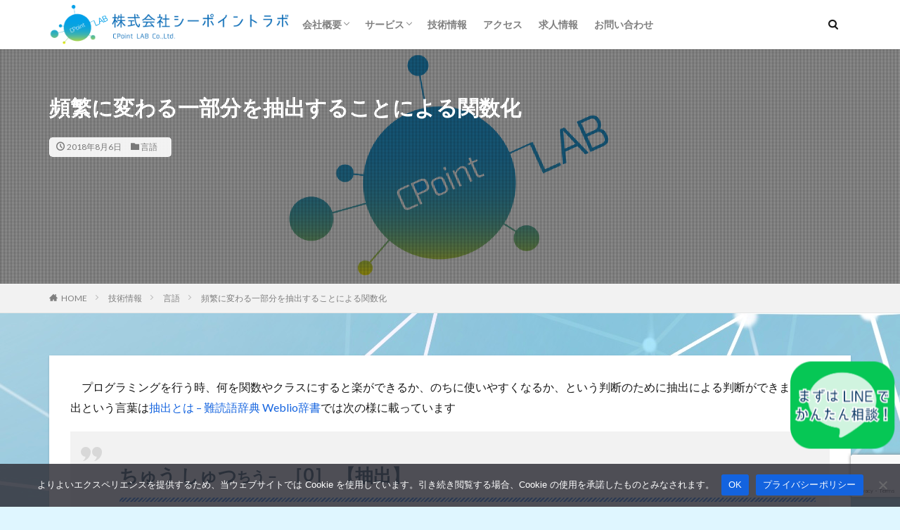

--- FILE ---
content_type: text/html; charset=UTF-8
request_url: https://cpoint-lab.co.jp/article/201808/4485/
body_size: 21523
content:

<!DOCTYPE html>

<html dir="ltr" lang="ja" prefix="og: https://ogp.me/ns#" prefix="og: http://ogp.me/ns#" class="t-html 
">

<head prefix="og: http://ogp.me/ns# fb: http://ogp.me/ns/fb# article: http://ogp.me/ns/article#">
<meta charset="UTF-8">
<title>頻繁に変わる一部分を抽出することによる関数化 | 株式会社シーポイントラボ｜浜松のWEBシステム・RTK-GNSS開発</title>

		<!-- All in One SEO 4.9.3 - aioseo.com -->
	<meta name="robots" content="max-image-preview:large" />
	<meta name="author" content="杉浦"/>
	<link rel="canonical" href="https://cpoint-lab.co.jp/article/201808/4485/" />
	<meta name="generator" content="All in One SEO (AIOSEO) 4.9.3" />
		<meta property="og:locale" content="ja_JP" />
		<meta property="og:site_name" content="株式会社シーポイントラボ｜浜松のWEBシステム・RTK-GNSS開発 | 浜松のWEBシステム開発・スマートフォンアプリ開発・RTK-GNSS関連の開発はお任せください" />
		<meta property="og:type" content="article" />
		<meta property="og:title" content="頻繁に変わる一部分を抽出することによる関数化 | 株式会社シーポイントラボ｜浜松のWEBシステム・RTK-GNSS開発" />
		<meta property="og:url" content="https://cpoint-lab.co.jp/article/201808/4485/" />
		<meta property="article:published_time" content="2018-08-06T10:41:10+00:00" />
		<meta property="article:modified_time" content="2018-08-06T10:41:10+00:00" />
		<meta name="twitter:card" content="summary_large_image" />
		<meta name="twitter:title" content="頻繁に変わる一部分を抽出することによる関数化 | 株式会社シーポイントラボ｜浜松のWEBシステム・RTK-GNSS開発" />
		<script type="application/ld+json" class="aioseo-schema">
			{"@context":"https:\/\/schema.org","@graph":[{"@type":"Article","@id":"https:\/\/cpoint-lab.co.jp\/article\/201808\/4485\/#article","name":"\u983b\u7e41\u306b\u5909\u308f\u308b\u4e00\u90e8\u5206\u3092\u62bd\u51fa\u3059\u308b\u3053\u3068\u306b\u3088\u308b\u95a2\u6570\u5316 | \u682a\u5f0f\u4f1a\u793e\u30b7\u30fc\u30dd\u30a4\u30f3\u30c8\u30e9\u30dc\uff5c\u6d5c\u677e\u306eWEB\u30b7\u30b9\u30c6\u30e0\u30fbRTK-GNSS\u958b\u767a","headline":"\u983b\u7e41\u306b\u5909\u308f\u308b\u4e00\u90e8\u5206\u3092\u62bd\u51fa\u3059\u308b\u3053\u3068\u306b\u3088\u308b\u95a2\u6570\u5316","author":{"@id":"https:\/\/cpoint-lab.co.jp\/article\/author\/sugiura\/#author"},"publisher":{"@id":"https:\/\/cpoint-lab.co.jp\/#organization"},"datePublished":"2018-08-06T19:41:10+09:00","dateModified":"2018-08-06T19:41:10+09:00","inLanguage":"ja","mainEntityOfPage":{"@id":"https:\/\/cpoint-lab.co.jp\/article\/201808\/4485\/#webpage"},"isPartOf":{"@id":"https:\/\/cpoint-lab.co.jp\/article\/201808\/4485\/#webpage"},"articleSection":"\u8a00\u8a9e"},{"@type":"BreadcrumbList","@id":"https:\/\/cpoint-lab.co.jp\/article\/201808\/4485\/#breadcrumblist","itemListElement":[{"@type":"ListItem","@id":"https:\/\/cpoint-lab.co.jp#listItem","position":1,"name":"Home","item":"https:\/\/cpoint-lab.co.jp","nextItem":{"@type":"ListItem","@id":"https:\/\/cpoint-lab.co.jp\/article\/category\/lang\/#listItem","name":"\u8a00\u8a9e"}},{"@type":"ListItem","@id":"https:\/\/cpoint-lab.co.jp\/article\/category\/lang\/#listItem","position":2,"name":"\u8a00\u8a9e","item":"https:\/\/cpoint-lab.co.jp\/article\/category\/lang\/","nextItem":{"@type":"ListItem","@id":"https:\/\/cpoint-lab.co.jp\/article\/201808\/4485\/#listItem","name":"\u983b\u7e41\u306b\u5909\u308f\u308b\u4e00\u90e8\u5206\u3092\u62bd\u51fa\u3059\u308b\u3053\u3068\u306b\u3088\u308b\u95a2\u6570\u5316"},"previousItem":{"@type":"ListItem","@id":"https:\/\/cpoint-lab.co.jp#listItem","name":"Home"}},{"@type":"ListItem","@id":"https:\/\/cpoint-lab.co.jp\/article\/201808\/4485\/#listItem","position":3,"name":"\u983b\u7e41\u306b\u5909\u308f\u308b\u4e00\u90e8\u5206\u3092\u62bd\u51fa\u3059\u308b\u3053\u3068\u306b\u3088\u308b\u95a2\u6570\u5316","previousItem":{"@type":"ListItem","@id":"https:\/\/cpoint-lab.co.jp\/article\/category\/lang\/#listItem","name":"\u8a00\u8a9e"}}]},{"@type":"Organization","@id":"https:\/\/cpoint-lab.co.jp\/#organization","name":"\u682a\u5f0f\u4f1a\u793e\u30b7\u30fc\u30dd\u30a4\u30f3\u30c8\u30e9\u30dc\uff5c\u6d5c\u677e\u306eWEB\u30b7\u30b9\u30c6\u30e0\u30fbRTK-GNSS\u958b\u767a","description":"\u6d5c\u677e\u306eWEB\u30b7\u30b9\u30c6\u30e0\u958b\u767a\u30fb\u30b9\u30de\u30fc\u30c8\u30d5\u30a9\u30f3\u30a2\u30d7\u30ea\u958b\u767a\u30fbRTK-GNSS\u95a2\u9023\u306e\u958b\u767a\u306f\u304a\u4efb\u305b\u304f\u3060\u3055\u3044","url":"https:\/\/cpoint-lab.co.jp\/"},{"@type":"Person","@id":"https:\/\/cpoint-lab.co.jp\/article\/author\/sugiura\/#author","url":"https:\/\/cpoint-lab.co.jp\/article\/author\/sugiura\/","name":"\u6749\u6d66","image":{"@type":"ImageObject","@id":"https:\/\/cpoint-lab.co.jp\/article\/201808\/4485\/#authorImage","url":"https:\/\/secure.gravatar.com\/avatar\/c1136d8318899bb32a81a93d50afe3621d65daf93aef546eda888389777dabef?s=96&d=mm&r=g","width":96,"height":96,"caption":"\u6749\u6d66"}},{"@type":"WebPage","@id":"https:\/\/cpoint-lab.co.jp\/article\/201808\/4485\/#webpage","url":"https:\/\/cpoint-lab.co.jp\/article\/201808\/4485\/","name":"\u983b\u7e41\u306b\u5909\u308f\u308b\u4e00\u90e8\u5206\u3092\u62bd\u51fa\u3059\u308b\u3053\u3068\u306b\u3088\u308b\u95a2\u6570\u5316 | \u682a\u5f0f\u4f1a\u793e\u30b7\u30fc\u30dd\u30a4\u30f3\u30c8\u30e9\u30dc\uff5c\u6d5c\u677e\u306eWEB\u30b7\u30b9\u30c6\u30e0\u30fbRTK-GNSS\u958b\u767a","inLanguage":"ja","isPartOf":{"@id":"https:\/\/cpoint-lab.co.jp\/#website"},"breadcrumb":{"@id":"https:\/\/cpoint-lab.co.jp\/article\/201808\/4485\/#breadcrumblist"},"author":{"@id":"https:\/\/cpoint-lab.co.jp\/article\/author\/sugiura\/#author"},"creator":{"@id":"https:\/\/cpoint-lab.co.jp\/article\/author\/sugiura\/#author"},"datePublished":"2018-08-06T19:41:10+09:00","dateModified":"2018-08-06T19:41:10+09:00"},{"@type":"WebSite","@id":"https:\/\/cpoint-lab.co.jp\/#website","url":"https:\/\/cpoint-lab.co.jp\/","name":"\u682a\u5f0f\u4f1a\u793e\u30b7\u30fc\u30dd\u30a4\u30f3\u30c8\u30e9\u30dc\uff5c\u6d5c\u677e\u306eWEB\u30b7\u30b9\u30c6\u30e0\u30fbRTK-GNSS\u958b\u767a","description":"\u6d5c\u677e\u306eWEB\u30b7\u30b9\u30c6\u30e0\u958b\u767a\u30fb\u30b9\u30de\u30fc\u30c8\u30d5\u30a9\u30f3\u30a2\u30d7\u30ea\u958b\u767a\u30fbRTK-GNSS\u95a2\u9023\u306e\u958b\u767a\u306f\u304a\u4efb\u305b\u304f\u3060\u3055\u3044","inLanguage":"ja","publisher":{"@id":"https:\/\/cpoint-lab.co.jp\/#organization"}}]}
		</script>
		<!-- All in One SEO -->

<link rel="alternate" title="oEmbed (JSON)" type="application/json+oembed" href="https://cpoint-lab.co.jp/wp-json/oembed/1.0/embed?url=https%3A%2F%2Fcpoint-lab.co.jp%2Farticle%2F201808%2F4485%2F" />
<link rel="alternate" title="oEmbed (XML)" type="text/xml+oembed" href="https://cpoint-lab.co.jp/wp-json/oembed/1.0/embed?url=https%3A%2F%2Fcpoint-lab.co.jp%2Farticle%2F201808%2F4485%2F&#038;format=xml" />
		<!-- This site uses the Google Analytics by MonsterInsights plugin v9.10.1 - Using Analytics tracking - https://www.monsterinsights.com/ -->
							<script src="//www.googletagmanager.com/gtag/js?id=G-L2PS07RCSY"  data-cfasync="false" data-wpfc-render="false" type="text/javascript" async></script>
			<script data-cfasync="false" data-wpfc-render="false" type="text/javascript">
				var mi_version = '9.10.1';
				var mi_track_user = true;
				var mi_no_track_reason = '';
								var MonsterInsightsDefaultLocations = {"page_location":"https:\/\/cpoint-lab.co.jp\/article\/201808\/4485\/"};
								if ( typeof MonsterInsightsPrivacyGuardFilter === 'function' ) {
					var MonsterInsightsLocations = (typeof MonsterInsightsExcludeQuery === 'object') ? MonsterInsightsPrivacyGuardFilter( MonsterInsightsExcludeQuery ) : MonsterInsightsPrivacyGuardFilter( MonsterInsightsDefaultLocations );
				} else {
					var MonsterInsightsLocations = (typeof MonsterInsightsExcludeQuery === 'object') ? MonsterInsightsExcludeQuery : MonsterInsightsDefaultLocations;
				}

								var disableStrs = [
										'ga-disable-G-L2PS07RCSY',
									];

				/* Function to detect opted out users */
				function __gtagTrackerIsOptedOut() {
					for (var index = 0; index < disableStrs.length; index++) {
						if (document.cookie.indexOf(disableStrs[index] + '=true') > -1) {
							return true;
						}
					}

					return false;
				}

				/* Disable tracking if the opt-out cookie exists. */
				if (__gtagTrackerIsOptedOut()) {
					for (var index = 0; index < disableStrs.length; index++) {
						window[disableStrs[index]] = true;
					}
				}

				/* Opt-out function */
				function __gtagTrackerOptout() {
					for (var index = 0; index < disableStrs.length; index++) {
						document.cookie = disableStrs[index] + '=true; expires=Thu, 31 Dec 2099 23:59:59 UTC; path=/';
						window[disableStrs[index]] = true;
					}
				}

				if ('undefined' === typeof gaOptout) {
					function gaOptout() {
						__gtagTrackerOptout();
					}
				}
								window.dataLayer = window.dataLayer || [];

				window.MonsterInsightsDualTracker = {
					helpers: {},
					trackers: {},
				};
				if (mi_track_user) {
					function __gtagDataLayer() {
						dataLayer.push(arguments);
					}

					function __gtagTracker(type, name, parameters) {
						if (!parameters) {
							parameters = {};
						}

						if (parameters.send_to) {
							__gtagDataLayer.apply(null, arguments);
							return;
						}

						if (type === 'event') {
														parameters.send_to = monsterinsights_frontend.v4_id;
							var hookName = name;
							if (typeof parameters['event_category'] !== 'undefined') {
								hookName = parameters['event_category'] + ':' + name;
							}

							if (typeof MonsterInsightsDualTracker.trackers[hookName] !== 'undefined') {
								MonsterInsightsDualTracker.trackers[hookName](parameters);
							} else {
								__gtagDataLayer('event', name, parameters);
							}
							
						} else {
							__gtagDataLayer.apply(null, arguments);
						}
					}

					__gtagTracker('js', new Date());
					__gtagTracker('set', {
						'developer_id.dZGIzZG': true,
											});
					if ( MonsterInsightsLocations.page_location ) {
						__gtagTracker('set', MonsterInsightsLocations);
					}
										__gtagTracker('config', 'G-L2PS07RCSY', {"forceSSL":"true","link_attribution":"true"} );
										window.gtag = __gtagTracker;										(function () {
						/* https://developers.google.com/analytics/devguides/collection/analyticsjs/ */
						/* ga and __gaTracker compatibility shim. */
						var noopfn = function () {
							return null;
						};
						var newtracker = function () {
							return new Tracker();
						};
						var Tracker = function () {
							return null;
						};
						var p = Tracker.prototype;
						p.get = noopfn;
						p.set = noopfn;
						p.send = function () {
							var args = Array.prototype.slice.call(arguments);
							args.unshift('send');
							__gaTracker.apply(null, args);
						};
						var __gaTracker = function () {
							var len = arguments.length;
							if (len === 0) {
								return;
							}
							var f = arguments[len - 1];
							if (typeof f !== 'object' || f === null || typeof f.hitCallback !== 'function') {
								if ('send' === arguments[0]) {
									var hitConverted, hitObject = false, action;
									if ('event' === arguments[1]) {
										if ('undefined' !== typeof arguments[3]) {
											hitObject = {
												'eventAction': arguments[3],
												'eventCategory': arguments[2],
												'eventLabel': arguments[4],
												'value': arguments[5] ? arguments[5] : 1,
											}
										}
									}
									if ('pageview' === arguments[1]) {
										if ('undefined' !== typeof arguments[2]) {
											hitObject = {
												'eventAction': 'page_view',
												'page_path': arguments[2],
											}
										}
									}
									if (typeof arguments[2] === 'object') {
										hitObject = arguments[2];
									}
									if (typeof arguments[5] === 'object') {
										Object.assign(hitObject, arguments[5]);
									}
									if ('undefined' !== typeof arguments[1].hitType) {
										hitObject = arguments[1];
										if ('pageview' === hitObject.hitType) {
											hitObject.eventAction = 'page_view';
										}
									}
									if (hitObject) {
										action = 'timing' === arguments[1].hitType ? 'timing_complete' : hitObject.eventAction;
										hitConverted = mapArgs(hitObject);
										__gtagTracker('event', action, hitConverted);
									}
								}
								return;
							}

							function mapArgs(args) {
								var arg, hit = {};
								var gaMap = {
									'eventCategory': 'event_category',
									'eventAction': 'event_action',
									'eventLabel': 'event_label',
									'eventValue': 'event_value',
									'nonInteraction': 'non_interaction',
									'timingCategory': 'event_category',
									'timingVar': 'name',
									'timingValue': 'value',
									'timingLabel': 'event_label',
									'page': 'page_path',
									'location': 'page_location',
									'title': 'page_title',
									'referrer' : 'page_referrer',
								};
								for (arg in args) {
																		if (!(!args.hasOwnProperty(arg) || !gaMap.hasOwnProperty(arg))) {
										hit[gaMap[arg]] = args[arg];
									} else {
										hit[arg] = args[arg];
									}
								}
								return hit;
							}

							try {
								f.hitCallback();
							} catch (ex) {
							}
						};
						__gaTracker.create = newtracker;
						__gaTracker.getByName = newtracker;
						__gaTracker.getAll = function () {
							return [];
						};
						__gaTracker.remove = noopfn;
						__gaTracker.loaded = true;
						window['__gaTracker'] = __gaTracker;
					})();
									} else {
										console.log("");
					(function () {
						function __gtagTracker() {
							return null;
						}

						window['__gtagTracker'] = __gtagTracker;
						window['gtag'] = __gtagTracker;
					})();
									}
			</script>
							<!-- / Google Analytics by MonsterInsights -->
		<!-- cpoint-lab.co.jp is managing ads with Advanced Ads 2.0.16 – https://wpadvancedads.com/ --><script id="cpoin-ready">
			window.advanced_ads_ready=function(e,a){a=a||"complete";var d=function(e){return"interactive"===a?"loading"!==e:"complete"===e};d(document.readyState)?e():document.addEventListener("readystatechange",(function(a){d(a.target.readyState)&&e()}),{once:"interactive"===a})},window.advanced_ads_ready_queue=window.advanced_ads_ready_queue||[];		</script>
		<style id='wp-img-auto-sizes-contain-inline-css' type='text/css'>
img:is([sizes=auto i],[sizes^="auto," i]){contain-intrinsic-size:3000px 1500px}
/*# sourceURL=wp-img-auto-sizes-contain-inline-css */
</style>
<link rel='stylesheet' id='dashicons-css' href='https://cpoint-lab.co.jp/wp-includes/css/dashicons.min.css?ver=6.9' type='text/css' media='all' />
<link rel='stylesheet' id='thickbox-css' href='https://cpoint-lab.co.jp/wp-includes/js/thickbox/thickbox.css?ver=6.9' type='text/css' media='all' />
<link rel='stylesheet' id='wp-block-library-css' href='https://cpoint-lab.co.jp/wp-includes/css/dist/block-library/style.min.css?ver=6.9' type='text/css' media='all' />
<style id='global-styles-inline-css' type='text/css'>
:root{--wp--preset--aspect-ratio--square: 1;--wp--preset--aspect-ratio--4-3: 4/3;--wp--preset--aspect-ratio--3-4: 3/4;--wp--preset--aspect-ratio--3-2: 3/2;--wp--preset--aspect-ratio--2-3: 2/3;--wp--preset--aspect-ratio--16-9: 16/9;--wp--preset--aspect-ratio--9-16: 9/16;--wp--preset--color--black: #000000;--wp--preset--color--cyan-bluish-gray: #abb8c3;--wp--preset--color--white: #ffffff;--wp--preset--color--pale-pink: #f78da7;--wp--preset--color--vivid-red: #cf2e2e;--wp--preset--color--luminous-vivid-orange: #ff6900;--wp--preset--color--luminous-vivid-amber: #fcb900;--wp--preset--color--light-green-cyan: #7bdcb5;--wp--preset--color--vivid-green-cyan: #00d084;--wp--preset--color--pale-cyan-blue: #8ed1fc;--wp--preset--color--vivid-cyan-blue: #0693e3;--wp--preset--color--vivid-purple: #9b51e0;--wp--preset--gradient--vivid-cyan-blue-to-vivid-purple: linear-gradient(135deg,rgb(6,147,227) 0%,rgb(155,81,224) 100%);--wp--preset--gradient--light-green-cyan-to-vivid-green-cyan: linear-gradient(135deg,rgb(122,220,180) 0%,rgb(0,208,130) 100%);--wp--preset--gradient--luminous-vivid-amber-to-luminous-vivid-orange: linear-gradient(135deg,rgb(252,185,0) 0%,rgb(255,105,0) 100%);--wp--preset--gradient--luminous-vivid-orange-to-vivid-red: linear-gradient(135deg,rgb(255,105,0) 0%,rgb(207,46,46) 100%);--wp--preset--gradient--very-light-gray-to-cyan-bluish-gray: linear-gradient(135deg,rgb(238,238,238) 0%,rgb(169,184,195) 100%);--wp--preset--gradient--cool-to-warm-spectrum: linear-gradient(135deg,rgb(74,234,220) 0%,rgb(151,120,209) 20%,rgb(207,42,186) 40%,rgb(238,44,130) 60%,rgb(251,105,98) 80%,rgb(254,248,76) 100%);--wp--preset--gradient--blush-light-purple: linear-gradient(135deg,rgb(255,206,236) 0%,rgb(152,150,240) 100%);--wp--preset--gradient--blush-bordeaux: linear-gradient(135deg,rgb(254,205,165) 0%,rgb(254,45,45) 50%,rgb(107,0,62) 100%);--wp--preset--gradient--luminous-dusk: linear-gradient(135deg,rgb(255,203,112) 0%,rgb(199,81,192) 50%,rgb(65,88,208) 100%);--wp--preset--gradient--pale-ocean: linear-gradient(135deg,rgb(255,245,203) 0%,rgb(182,227,212) 50%,rgb(51,167,181) 100%);--wp--preset--gradient--electric-grass: linear-gradient(135deg,rgb(202,248,128) 0%,rgb(113,206,126) 100%);--wp--preset--gradient--midnight: linear-gradient(135deg,rgb(2,3,129) 0%,rgb(40,116,252) 100%);--wp--preset--font-size--small: 13px;--wp--preset--font-size--medium: 20px;--wp--preset--font-size--large: 36px;--wp--preset--font-size--x-large: 42px;--wp--preset--spacing--20: 0.44rem;--wp--preset--spacing--30: 0.67rem;--wp--preset--spacing--40: 1rem;--wp--preset--spacing--50: 1.5rem;--wp--preset--spacing--60: 2.25rem;--wp--preset--spacing--70: 3.38rem;--wp--preset--spacing--80: 5.06rem;--wp--preset--shadow--natural: 6px 6px 9px rgba(0, 0, 0, 0.2);--wp--preset--shadow--deep: 12px 12px 50px rgba(0, 0, 0, 0.4);--wp--preset--shadow--sharp: 6px 6px 0px rgba(0, 0, 0, 0.2);--wp--preset--shadow--outlined: 6px 6px 0px -3px rgb(255, 255, 255), 6px 6px rgb(0, 0, 0);--wp--preset--shadow--crisp: 6px 6px 0px rgb(0, 0, 0);}:where(.is-layout-flex){gap: 0.5em;}:where(.is-layout-grid){gap: 0.5em;}body .is-layout-flex{display: flex;}.is-layout-flex{flex-wrap: wrap;align-items: center;}.is-layout-flex > :is(*, div){margin: 0;}body .is-layout-grid{display: grid;}.is-layout-grid > :is(*, div){margin: 0;}:where(.wp-block-columns.is-layout-flex){gap: 2em;}:where(.wp-block-columns.is-layout-grid){gap: 2em;}:where(.wp-block-post-template.is-layout-flex){gap: 1.25em;}:where(.wp-block-post-template.is-layout-grid){gap: 1.25em;}.has-black-color{color: var(--wp--preset--color--black) !important;}.has-cyan-bluish-gray-color{color: var(--wp--preset--color--cyan-bluish-gray) !important;}.has-white-color{color: var(--wp--preset--color--white) !important;}.has-pale-pink-color{color: var(--wp--preset--color--pale-pink) !important;}.has-vivid-red-color{color: var(--wp--preset--color--vivid-red) !important;}.has-luminous-vivid-orange-color{color: var(--wp--preset--color--luminous-vivid-orange) !important;}.has-luminous-vivid-amber-color{color: var(--wp--preset--color--luminous-vivid-amber) !important;}.has-light-green-cyan-color{color: var(--wp--preset--color--light-green-cyan) !important;}.has-vivid-green-cyan-color{color: var(--wp--preset--color--vivid-green-cyan) !important;}.has-pale-cyan-blue-color{color: var(--wp--preset--color--pale-cyan-blue) !important;}.has-vivid-cyan-blue-color{color: var(--wp--preset--color--vivid-cyan-blue) !important;}.has-vivid-purple-color{color: var(--wp--preset--color--vivid-purple) !important;}.has-black-background-color{background-color: var(--wp--preset--color--black) !important;}.has-cyan-bluish-gray-background-color{background-color: var(--wp--preset--color--cyan-bluish-gray) !important;}.has-white-background-color{background-color: var(--wp--preset--color--white) !important;}.has-pale-pink-background-color{background-color: var(--wp--preset--color--pale-pink) !important;}.has-vivid-red-background-color{background-color: var(--wp--preset--color--vivid-red) !important;}.has-luminous-vivid-orange-background-color{background-color: var(--wp--preset--color--luminous-vivid-orange) !important;}.has-luminous-vivid-amber-background-color{background-color: var(--wp--preset--color--luminous-vivid-amber) !important;}.has-light-green-cyan-background-color{background-color: var(--wp--preset--color--light-green-cyan) !important;}.has-vivid-green-cyan-background-color{background-color: var(--wp--preset--color--vivid-green-cyan) !important;}.has-pale-cyan-blue-background-color{background-color: var(--wp--preset--color--pale-cyan-blue) !important;}.has-vivid-cyan-blue-background-color{background-color: var(--wp--preset--color--vivid-cyan-blue) !important;}.has-vivid-purple-background-color{background-color: var(--wp--preset--color--vivid-purple) !important;}.has-black-border-color{border-color: var(--wp--preset--color--black) !important;}.has-cyan-bluish-gray-border-color{border-color: var(--wp--preset--color--cyan-bluish-gray) !important;}.has-white-border-color{border-color: var(--wp--preset--color--white) !important;}.has-pale-pink-border-color{border-color: var(--wp--preset--color--pale-pink) !important;}.has-vivid-red-border-color{border-color: var(--wp--preset--color--vivid-red) !important;}.has-luminous-vivid-orange-border-color{border-color: var(--wp--preset--color--luminous-vivid-orange) !important;}.has-luminous-vivid-amber-border-color{border-color: var(--wp--preset--color--luminous-vivid-amber) !important;}.has-light-green-cyan-border-color{border-color: var(--wp--preset--color--light-green-cyan) !important;}.has-vivid-green-cyan-border-color{border-color: var(--wp--preset--color--vivid-green-cyan) !important;}.has-pale-cyan-blue-border-color{border-color: var(--wp--preset--color--pale-cyan-blue) !important;}.has-vivid-cyan-blue-border-color{border-color: var(--wp--preset--color--vivid-cyan-blue) !important;}.has-vivid-purple-border-color{border-color: var(--wp--preset--color--vivid-purple) !important;}.has-vivid-cyan-blue-to-vivid-purple-gradient-background{background: var(--wp--preset--gradient--vivid-cyan-blue-to-vivid-purple) !important;}.has-light-green-cyan-to-vivid-green-cyan-gradient-background{background: var(--wp--preset--gradient--light-green-cyan-to-vivid-green-cyan) !important;}.has-luminous-vivid-amber-to-luminous-vivid-orange-gradient-background{background: var(--wp--preset--gradient--luminous-vivid-amber-to-luminous-vivid-orange) !important;}.has-luminous-vivid-orange-to-vivid-red-gradient-background{background: var(--wp--preset--gradient--luminous-vivid-orange-to-vivid-red) !important;}.has-very-light-gray-to-cyan-bluish-gray-gradient-background{background: var(--wp--preset--gradient--very-light-gray-to-cyan-bluish-gray) !important;}.has-cool-to-warm-spectrum-gradient-background{background: var(--wp--preset--gradient--cool-to-warm-spectrum) !important;}.has-blush-light-purple-gradient-background{background: var(--wp--preset--gradient--blush-light-purple) !important;}.has-blush-bordeaux-gradient-background{background: var(--wp--preset--gradient--blush-bordeaux) !important;}.has-luminous-dusk-gradient-background{background: var(--wp--preset--gradient--luminous-dusk) !important;}.has-pale-ocean-gradient-background{background: var(--wp--preset--gradient--pale-ocean) !important;}.has-electric-grass-gradient-background{background: var(--wp--preset--gradient--electric-grass) !important;}.has-midnight-gradient-background{background: var(--wp--preset--gradient--midnight) !important;}.has-small-font-size{font-size: var(--wp--preset--font-size--small) !important;}.has-medium-font-size{font-size: var(--wp--preset--font-size--medium) !important;}.has-large-font-size{font-size: var(--wp--preset--font-size--large) !important;}.has-x-large-font-size{font-size: var(--wp--preset--font-size--x-large) !important;}
/*# sourceURL=global-styles-inline-css */
</style>

<style id='classic-theme-styles-inline-css' type='text/css'>
/*! This file is auto-generated */
.wp-block-button__link{color:#fff;background-color:#32373c;border-radius:9999px;box-shadow:none;text-decoration:none;padding:calc(.667em + 2px) calc(1.333em + 2px);font-size:1.125em}.wp-block-file__button{background:#32373c;color:#fff;text-decoration:none}
/*# sourceURL=/wp-includes/css/classic-themes.min.css */
</style>
<link rel='stylesheet' id='contact-form-7-css' href='https://cpoint-lab.co.jp/wp-content/plugins/contact-form-7/includes/css/styles.css?ver=6.1.4' type='text/css' media='all' />
<link rel='stylesheet' id='cookie-notice-front-css' href='https://cpoint-lab.co.jp/wp-content/plugins/cookie-notice/css/front.min.css?ver=2.5.11' type='text/css' media='all' />
<link rel='stylesheet' id='github-embed-css' href='https://cpoint-lab.co.jp/wp-content/plugins/github-embed/css/github-embed.css?ver=6.9' type='text/css' media='all' />
<script type="text/javascript" src="https://cpoint-lab.co.jp/wp-includes/js/jquery/jquery.min.js?ver=3.7.1" id="jquery-core-js"></script>
<script type="text/javascript" src="https://cpoint-lab.co.jp/wp-includes/js/jquery/jquery-migrate.min.js?ver=3.4.1" id="jquery-migrate-js"></script>
<script type="text/javascript" src="https://cpoint-lab.co.jp/wp-content/plugins/google-analytics-for-wordpress/assets/js/frontend-gtag.min.js?ver=9.10.1" id="monsterinsights-frontend-script-js" async="async" data-wp-strategy="async"></script>
<script data-cfasync="false" data-wpfc-render="false" type="text/javascript" id='monsterinsights-frontend-script-js-extra'>/* <![CDATA[ */
var monsterinsights_frontend = {"js_events_tracking":"true","download_extensions":"doc,pdf,ppt,zip,xls,docx,pptx,xlsx","inbound_paths":"[{\"path\":\"\\\/go\\\/\",\"label\":\"affiliate\"},{\"path\":\"\\\/recommend\\\/\",\"label\":\"affiliate\"}]","home_url":"https:\/\/cpoint-lab.co.jp","hash_tracking":"false","v4_id":"G-L2PS07RCSY"};/* ]]> */
</script>
<link rel="https://api.w.org/" href="https://cpoint-lab.co.jp/wp-json/" /><link rel="alternate" title="JSON" type="application/json" href="https://cpoint-lab.co.jp/wp-json/wp/v2/posts/4485" /><link class="css-async" rel href="https://cpoint-lab.co.jp/wp-content/themes/the-thor/css/icon.min.css">
<link class="css-async" rel href="https://fonts.googleapis.com/css?family=Lato:100,300,400,700,900">
<link class="css-async" rel href="https://fonts.googleapis.com/css?family=Fjalla+One">
<link class="css-async" rel href="https://fonts.googleapis.com/css?family=Noto+Sans+JP:100,200,300,400,500,600,700,800,900">
<link rel="stylesheet" href="https://cpoint-lab.co.jp/wp-content/themes/the-thor/style.min.css">
<link class="css-async" rel href="https://cpoint-lab.co.jp/wp-content/themes/the-thor-child/style-user.css?1760924569">
<link rel="canonical" href="https://cpoint-lab.co.jp/article/201808/4485/" />
<script src="https://ajax.googleapis.com/ajax/libs/jquery/1.12.4/jquery.min.js"></script>
<meta http-equiv="X-UA-Compatible" content="IE=edge">
<meta name="viewport" content="width=device-width, initial-scale=1, viewport-fit=cover"/>
<style>
.widget.widget_nav_menu ul.menu{border-color: rgba(6,40,61,0.15);}.widget.widget_nav_menu ul.menu li{border-color: rgba(6,40,61,0.75);}.widget.widget_nav_menu ul.menu .sub-menu li{border-color: rgba(6,40,61,0.15);}.widget.widget_nav_menu ul.menu .sub-menu li .sub-menu li:first-child{border-color: rgba(6,40,61,0.15);}.widget.widget_nav_menu ul.menu li a:hover{background-color: rgba(6,40,61,0.75);}.widget.widget_nav_menu ul.menu .current-menu-item > a{background-color: rgba(6,40,61,0.75);}.widget.widget_nav_menu ul.menu li .sub-menu li a:before {color:#06283d;}.widget.widget_nav_menu ul.menu li a{background-color:#06283d;}.widget.widget_nav_menu ul.menu .sub-menu a:hover{color:#06283d;}.widget.widget_nav_menu ul.menu .sub-menu .current-menu-item a{color:#06283d;}.widget.widget_categories ul{border-color: rgba(6,40,61,0.15);}.widget.widget_categories ul li{border-color: rgba(6,40,61,0.75);}.widget.widget_categories ul .children li{border-color: rgba(6,40,61,0.15);}.widget.widget_categories ul .children li .children li:first-child{border-color: rgba(6,40,61,0.15);}.widget.widget_categories ul li a:hover{background-color: rgba(6,40,61,0.75);}.widget.widget_categories ul .current-menu-item > a{background-color: rgba(6,40,61,0.75);}.widget.widget_categories ul li .children li a:before {color:#06283d;}.widget.widget_categories ul li a{background-color:#06283d;}.widget.widget_categories ul .children a:hover{color:#06283d;}.widget.widget_categories ul .children .current-menu-item a{color:#06283d;}.widgetSearch__input:hover{border-color:#06283d;}.widgetCatTitle{background-color:#06283d;}.widgetCatTitle__inner{background-color:#06283d;}.widgetSearch__submit:hover{background-color:#06283d;}.widgetProfile__sns{background-color:#06283d;}.widget.widget_calendar .calendar_wrap tbody a:hover{background-color:#06283d;}.widget ul li a:hover{color:#06283d;}.widget.widget_rss .rsswidget:hover{color:#06283d;}.widget.widget_tag_cloud a:hover{background-color:#06283d;}.widget select:hover{border-color:#06283d;}.widgetSearch__checkLabel:hover:after{border-color:#06283d;}.widgetSearch__check:checked .widgetSearch__checkLabel:before, .widgetSearch__check:checked + .widgetSearch__checkLabel:before{border-color:#06283d;}.widgetTab__item.current{border-top-color:#06283d;}.widgetTab__item:hover{border-top-color:#06283d;}.searchHead__title{background-color:#06283d;}.searchHead__submit:hover{color:#06283d;}.menuBtn__close:hover{color:#06283d;}.menuBtn__link:hover{color:#06283d;}@media only screen and (min-width: 992px){.menuBtn__link {background-color:#06283d;}}.t-headerCenter .menuBtn__link:hover{color:#06283d;}.searchBtn__close:hover{color:#06283d;}.searchBtn__link:hover{color:#06283d;}.breadcrumb__item a:hover{color:#06283d;}.pager__item{color:#06283d;}.pager__item:hover, .pager__item-current{background-color:#06283d; color:#fff;}.page-numbers{color:#06283d;}.page-numbers:hover, .page-numbers.current{background-color:#06283d; color:#fff;}.pagePager__item{color:#06283d;}.pagePager__item:hover, .pagePager__item-current{background-color:#06283d; color:#fff;}.heading a:hover{color:#06283d;}.eyecatch__cat{background-color:#06283d;}.the__category{background-color:#06283d;}.dateList__item a:hover{color:#06283d;}.controllerFooter__item:last-child{background-color:#06283d;}.controllerFooter__close{background-color:#06283d;}.bottomFooter__topBtn{background-color:#06283d;}.mask-color{background-color:#06283d;}.mask-colorgray{background-color:#06283d;}.pickup3__item{background-color:#06283d;}.categoryBox__title{color:#06283d;}.comments__list .comment-meta{background-color:#06283d;}.comment-respond .submit{background-color:#06283d;}.prevNext__pop{background-color:#06283d;}.swiper-pagination-bullet-active{background-color:#06283d;}.swiper-slider .swiper-button-next, .swiper-slider .swiper-container-rtl .swiper-button-prev, .swiper-slider .swiper-button-prev, .swiper-slider .swiper-container-rtl .swiper-button-next	{background-color:#06283d;}body{background:#dff6ff url(https://cpoint-lab.co.jp/wp-content/uploads/2024/01/22870338.jpg) repeat center center;}.snsFooter{background-color:#06283d}.widget-main .heading.heading-widget{background-color:#06283d}.widget-main .heading.heading-widgetsimple{background-color:#06283d}.widget-main .heading.heading-widgetsimplewide{background-color:#06283d}.widget-main .heading.heading-widgetwide{background-color:#06283d}.widget-main .heading.heading-widgetbottom:before{border-color:#06283d}.widget-main .heading.heading-widgetborder{border-color:#06283d}.widget-main .heading.heading-widgetborder::before,.widget-main .heading.heading-widgetborder::after{background-color:#06283d}.widget-side .heading.heading-widget{background-color:#191919}.widget-side .heading.heading-widgetsimple{background-color:#191919}.widget-side .heading.heading-widgetsimplewide{background-color:#191919}.widget-side .heading.heading-widgetwide{background-color:#191919}.widget-side .heading.heading-widgetbottom:before{border-color:#191919}.widget-side .heading.heading-widgetborder{border-color:#191919}.widget-side .heading.heading-widgetborder::before,.widget-side .heading.heading-widgetborder::after{background-color:#191919}.widget-foot .heading.heading-widget{background-color:#191919}.widget-foot .heading.heading-widgetsimple{background-color:#191919}.widget-foot .heading.heading-widgetsimplewide{background-color:#191919}.widget-foot .heading.heading-widgetwide{background-color:#191919}.widget-foot .heading.heading-widgetbottom:before{border-color:#191919}.widget-foot .heading.heading-widgetborder{border-color:#191919}.widget-foot .heading.heading-widgetborder::before,.widget-foot .heading.heading-widgetborder::after{background-color:#191919}.widget-menu .heading.heading-widget{background-color:#06283d}.widget-menu .heading.heading-widgetsimple{background-color:#06283d}.widget-menu .heading.heading-widgetsimplewide{background-color:#06283d}.widget-menu .heading.heading-widgetwide{background-color:#06283d}.widget-menu .heading.heading-widgetbottom:before{border-color:#06283d}.widget-menu .heading.heading-widgetborder{border-color:#06283d}.widget-menu .heading.heading-widgetborder::before,.widget-menu .heading.heading-widgetborder::after{background-color:#06283d}.still{height: 150px;}@media only screen and (min-width: 768px){.still {height: 350px;}}.pickupHead{background-color:#06283d}.rankingBox__bg{background-color:#06283d}.the__ribbon{background-color:#47b5ff}.the__ribbon:after{border-left-color:#47b5ff; border-right-color:#47b5ff}.postcta-bg{background-color:#47b5ff}.content .afTagBox__btnDetail{background-color:#06283d;}.widget .widgetAfTag__btnDetail{background-color:#06283d;}.content .afTagBox__btnAf{background-color:#06283d;}.widget .widgetAfTag__btnAf{background-color:#06283d;}.content a{color:#1363df;}.phrase a{color:#1363df;}.content .sitemap li a:hover{color:#1363df;}.content h2 a:hover,.content h3 a:hover,.content h4 a:hover,.content h5 a:hover{color:#1363df;}.content ul.menu li a:hover{color:#1363df;}.content .es-LiconBox:before{background-color:#a83f3f;}.content .es-LiconCircle:before{background-color:#a83f3f;}.content .es-BTiconBox:before{background-color:#a83f3f;}.content .es-BTiconCircle:before{background-color:#a83f3f;}.content .es-BiconObi{border-color:#a83f3f;}.content .es-BiconCorner:before{background-color:#a83f3f;}.content .es-BiconCircle:before{background-color:#a83f3f;}.content .es-BmarkHatena::before{background-color:#005293;}.content .es-BmarkExcl::before{background-color:#b60105;}.content .es-BmarkQ::before{background-color:#005293;}.content .es-BmarkQ::after{border-top-color:#005293;}.content .es-BmarkA::before{color:#b60105;}.content .es-BsubTradi::before{color:#ffffff;background-color:#b60105;border-color:#b60105;}.btn__link-primary{color:#ffffff; background-color:#3f3f3f;}.content .btn__link-primary{color:#ffffff; background-color:#3f3f3f;}.searchBtn__contentInner .btn__link-search{color:#ffffff; background-color:#3f3f3f;}.btn__link-secondary{color:#ffffff; background-color:#3f3f3f;}.content .btn__link-secondary{color:#ffffff; background-color:#3f3f3f;}.btn__link-search{color:#ffffff; background-color:#3f3f3f;}.btn__link-normal{color:#3f3f3f;}.content .btn__link-normal{color:#3f3f3f;}.btn__link-normal:hover{background-color:#3f3f3f;}.content .btn__link-normal:hover{background-color:#3f3f3f;}.comments__list .comment-reply-link{color:#3f3f3f;}.comments__list .comment-reply-link:hover{background-color:#3f3f3f;}@media only screen and (min-width: 992px){.subNavi__link-pickup{color:#3f3f3f;}}@media only screen and (min-width: 992px){.subNavi__link-pickup:hover{background-color:#3f3f3f;}}.partsH2-7 h2{color:#06283d;}.partsH2-7 h2::after{background: repeating-linear-gradient(-45deg, #1363df, #1363df 2px, #dff6ff 2px, #dff6ff 4px);}.partsH3-8 h3{color:#06283d;}.partsH3-8 h3::after{background: linear-gradient(to right, #06283d, #47b5ff);}.partsH4-8 h4{color:#06283d;}.partsH4-8 h4::after{background: linear-gradient(to right, #06283d, #47b5ff);}.content h5{color:#191919}.content ul > li::before{color:#a83f3f;}.content ul{color:#191919;}.content ol > li::before{color:#a83f3f; border-color:#a83f3f;}.content ol > li > ol > li::before{background-color:#a83f3f; border-color:#a83f3f;}.content ol > li > ol > li > ol > li::before{color:#a83f3f; border-color:#a83f3f;}.content ol{color:#191919;}.content .balloon .balloon__text{color:#191919; background-color:#f2f2f2;}.content .balloon .balloon__text-left:before{border-left-color:#f2f2f2;}.content .balloon .balloon__text-right:before{border-right-color:#f2f2f2;}.content .balloon-boder .balloon__text{color:#191919; background-color:#ffffff;  border-color:#d8d8d8;}.content .balloon-boder .balloon__text-left:before{border-left-color:#d8d8d8;}.content .balloon-boder .balloon__text-left:after{border-left-color:#ffffff;}.content .balloon-boder .balloon__text-right:before{border-right-color:#d8d8d8;}.content .balloon-boder .balloon__text-right:after{border-right-color:#ffffff;}.content blockquote{color:#191919; background-color:#f2f2f2;}.content blockquote::before{color:#d8d8d8;}.content table{color:#191919; border-top-color:#E5E5E5; border-left-color:#E5E5E5;}.content table th{background:#7f7f7f; color:#ffffff; ;border-right-color:#E5E5E5; border-bottom-color:#E5E5E5;}.content table td{background:#ffffff; ;border-right-color:#E5E5E5; border-bottom-color:#E5E5E5;}.content table tr:nth-child(odd) td{background-color:#f2f2f2;}
</style>
<meta name="generator" content="Elementor 3.32.4; features: e_font_icon_svg, additional_custom_breakpoints; settings: css_print_method-external, google_font-enabled, font_display-swap">
			<style>
				.e-con.e-parent:nth-of-type(n+4):not(.e-lazyloaded):not(.e-no-lazyload),
				.e-con.e-parent:nth-of-type(n+4):not(.e-lazyloaded):not(.e-no-lazyload) * {
					background-image: none !important;
				}
				@media screen and (max-height: 1024px) {
					.e-con.e-parent:nth-of-type(n+3):not(.e-lazyloaded):not(.e-no-lazyload),
					.e-con.e-parent:nth-of-type(n+3):not(.e-lazyloaded):not(.e-no-lazyload) * {
						background-image: none !important;
					}
				}
				@media screen and (max-height: 640px) {
					.e-con.e-parent:nth-of-type(n+2):not(.e-lazyloaded):not(.e-no-lazyload),
					.e-con.e-parent:nth-of-type(n+2):not(.e-lazyloaded):not(.e-no-lazyload) * {
						background-image: none !important;
					}
				}
			</style>
			<link rel="icon" href="https://cpoint-lab.co.jp/wp-content/uploads/2023/07/cropped-lablogo-32x32.png" sizes="32x32" />
<link rel="icon" href="https://cpoint-lab.co.jp/wp-content/uploads/2023/07/cropped-lablogo-192x192.png" sizes="192x192" />
<link rel="apple-touch-icon" href="https://cpoint-lab.co.jp/wp-content/uploads/2023/07/cropped-lablogo-180x180.png" />
<meta name="msapplication-TileImage" content="https://cpoint-lab.co.jp/wp-content/uploads/2023/07/cropped-lablogo-270x270.png" />
		<style type="text/css" id="wp-custom-css">
			/*カルーセルのCSS読込遅延の見た目解消、JSと合わせて*/
.swiper-carousel {
  opacity: 0;
  visibility: hidden;
  transition: opacity 0.5s ease;
}


.l-footer .bottomFooter {
     background: #06283D; /* フッターエリアの背景色 */
	padding: 10px;
}

.bottomFooter__copyright {
     color: #ffffff; /* コピーライトの文字色 */
}

.viral .eyecatch .eyecatch__link img {/*投稿ページのアイキャッチ消す*/
    display:none;
}

/*ヘッダーサイトロゴ大きさ */
.siteTitle__logo {
    height: auto;
	  max-width:100%;
}

/*ヘッダーエリア調整 */
.siteTitle {
    margin-bottom: 0px;
}
@media screen and (max-width: 767px){
	.l-header {
    padding: 10px 0 10px;
}
	.siteTitle__logo {
    height: auto;
	  max-width:90%;
}
	.searchBtn {
    line-height: 50px;
}
	.menuBtn {
    line-height: 50px;
}
}

/*トップページサービス見出し位置*/
.content h4  {
    margin-top: 0;
}



/**********メールフォームデザイン*****/


.mw-wp-form__label {
  margin-left: 10px;
  padding: 5px 15px;
  border-radius: 2px;
  color: #fff;
  font-size: 12px;
  vertical-align: 1px;
}

.mw-wp-form__label--req {
  background: #BE1D1D;
}

.mw-wp-form__label--opt {
  background: #878D8E;
}



  .mw-wp-form__label {
    padding: 6px 16px;
  }

}
/**********************************/


/*ヘッダー下エリアの調整*/
.pickupHead {
    padding-bottom: 0px;
}
.pickupHead__text {
    font-size: 1.4rem;
	  padding: 10px 0;
}


/*単語の途中で改行しない*/
span {
   display: inline-block;
}

/*ピックアップ3記事の背景画像なしに*/
.pickup3__bg img {
    display: none;
}

input[type="submit" i] {/* お問い合わせフォームsubmitボタンのデザイン */
  appearance: auto;
  user-select: none;
  white-space: pre;
  align-items: flex-start;
  text-align: center;
  cursor: default;
  box-sizing: border-box;
  background-color: #F0F0F0;
  color: buttontext;
  padding: 8px 10px;
  vertical-align: middle;
	text-decoration: none;
	width: 120px;
	margin: auto;
	font-weight: bold;
	border: 2px solid #56BBF1;
	border-radius: 0px;
	color: #56BBF1;
	transition: 0.5s;
	display:block;
}
input[type="submit" i]:hover {
  color: #fff;
	background: #56BBF1; 
}

/*各種フォームのテーブルデザイン*/
table.tbl-r4 {
	width: 100%;
	margin:1em 0 4em;
	border-top: 1px solid #ccc;
	border-left: 1px solid #ccc;
	border-spacing:0px;
	}
table.tbl-r04 tr th {
	border-bottom: 1px solid #ccc;
	border-right: 1px solid #ccc;
	border-top:none;
	border-left:none;
	vertical-align: middle;
	background: rgba(0,0,0,.05);
	color: #191919;
	/*font-weight: bold;*/
	font-size: 16px;
	}
.content table th {
    padding: 18px;
}
button, input, select, textarea {
    padding: 15px;
}

@media screen and (min-width:782px) {
    table.tbl-r04 tr th {
        width:35%;
    }
    table.tbl-r04 tr td {
    	width:65%;
	}
}
table.tbl-r04 tr td {
	font-size: 16px;
	border-bottom: 1px solid #ccc;
	border-right: 1px solid #ccc;
	border-top: 0px;
	vertical-align: middle;
	}

table.tbl-r04 thead tr {
	background: #c7ebc9;
	}
table.tbl-r04 tfoot tr {
	background: #86bd7e;
	color:#fff;
	}
table.tbl-r04 tbody.areaA tr {
	background: #ffc;
	}
table.tbl-r04 tbody.areaB tr {
	background: #e1f7fa;
	}
table.tbl-r04 tbody.areaC tr {
	background: #ffe9da;
	}
table.tbl-r04 tr:nth-child(odd) td {
	background: #FFFFFF;
}
	
@media screen and (max-width: 640px) {  /*ここからメディアクエリ*/
table.tbl-r04 {
	border:none;
	width: 100%;
table-layout: fixed;
}
	
table.tbl-r04 thead {
	display: none;   /*theadは非表示に*/
	}
table.tbl-r04 tr {
	display: block;  /*trをブロックレベルに*/
	margin-bottom:0;
	border-bottom:1px solid #ccc;
	box-shadow:0 2px 2px #ddd;
	}
table.tbl-r04 tr td {
	display:block;  /*tdをブロックレベルに（セルをやめる）*/
	border-top: 1px solid #ccc;
	border-left: 1px solid #ccc;
	border-right: 1px solid #ccc;
	border-bottom:none;
	}
table.tbl-r04 tr td::before {   /*tdに擬似要素 ::before*/
	content: attr(aria-label);  /*aria-label属性の値をコンテンツに*/
	float: left;                /*テキストを左寄せにする*/
	font-weight:bold;
	padding-left:.7em
	}
table.tbl-r04 tr td::after { 
	content:"";
	display:table;
	clear:both;
	}
table.tbl-r04 .header2 { 
	background-color:#DDD;
	}
table.tbl-r04 .header3 { 
	background-color:#7f7f7f;
	}
table.tbl-r04 tbody th {
	display:block;  /*tbody内の thをブロックレベルに（セルをやめる）*/
	border:none;
	background: rgba(0,0,0,.05);
    color: #191919;
	}
table.tbl-r04 tbody th::before {
	content:"" 
	}
table.tbl-r04 tfoot th {
	display:block;
	border:none;
	}
table.tbl-r04 tfoot td {
	border-top-color:white
	}

table.tbl-r04 select {
    border: 2px solid #aaa;
    border-radius: 4px;
    margin: 8px 0;
    outline: none;
    padding: 8px;
    box-sizing: border-box;
    transition: 0.3s;
}
table.tbl-r04 textarea {
    border: 2px solid #aaa;
    border-radius: 4px;
    margin: 8px 0;
    outline: none;
    padding: 8px;
    box-sizing: border-box;
    transition: 0.3s;
	
}
table.tbl-r04 select:focus {
  border-color: dodgerBlue;
  box-shadow: 0 0 8px 0 dodgerBlue;
}
table.tbl-r04 textarea:focus {
  border-color: dodgerBlue;
  box-shadow: 0 0 8px 0 dodgerBlue;
}
table.tbl-r04 tr:nth-child(even) td {
	background: #FFFFFF;
}
button, input, select, textarea {
    width: 100%;
    table-layout: fixed;
}
}

/*****お問い合わせフォーム修正・投稿ボタン*****/

button.wpcf7cp-cfm-edit-btn { appearance: auto;
  user-select: none;
  white-space: pre;
  align-items: flex-start;
  text-align: center;
  cursor: default;
  box-sizing: border-box;
  background-color: #F0F0F0;
  color: buttontext;
  padding: 8px 10px;
  vertical-align: middle;
	text-decoration: none;
	width: 60px;

	font-weight: bold;
	border: 2px solid #ffc14f;
	border-radius: 0px;
	color: #ffc14f;
	transition: 0.5s;
}
button.wpcf7cp-cfm-edit-btn:hover {
  color: #fff;
	background: #ffc14f; 
}

button.wpcf7cp-cfm-submit-btn  { appearance: auto;
  user-select: none;
  white-space: pre;
  align-items: flex-start;
  text-align: center;
  cursor: default;
  box-sizing: border-box;
  background-color: #F0F0F0;
  color: buttontext;
  padding: 8px 10px;
  vertical-align: middle;
	text-decoration: none;
	width: 150px;
	font-weight: bold;
	border: 2px solid #56BBF1;
	border-radius: 0px;
	color: #56BBF1;
	transition: 0.5s;
}
button.wpcf7cp-cfm-submit-btn:hover {
  color: #fff;
	background: #56BBF1; 
}





/* Google Mapを囲う要素 */
.map {
  position: relative;
  width: 100%;
  height: 0;
  padding-top: 75%; /* 比率を4:3に固定 */
}
 
/* Google Mapのiframe */
.map iframe {
  position: absolute;
  top: 0;
  left: 0;
  width: 100%;
  height: 100%;
}

/*****背景画像スクロールしない*****/
body {
background-attachment: fixed;
}

/**404スマホで検索出さない**/
@media screen and (max-width: 640px) {
.search404 {
    display: none;
}
}

/*スマホフッター電話リンク色変えない*/
.u-white a {
    color: rgb(255 255 255);
    text-decoration:none;
    }

/*****************************
** ■シェアボタン/フォローボタンの【Twitter】を【X】に変更
*****************************/
.socialList__link.icon-twitter {
background: #000;
}
.icon-twitter:before {
font-family: "Font Awesome 5 Brands"; /*【X】アイコンに変更*/
content: "\e61b";
}

.widgetProfile__snsLink.icon-twitter { /*シェアボタンの【Twitter】カラーから【X】カラーに変更*/
color: #000;
}
.widgetProfile__snsLink.icon-twitter:hover { /*シェアボタンホバー時の【Twitter】カラーから【X】カラーに変更*/
background: #000;
}


.marker {
background: linear-gradient(transparent 60%, #00aae8 0);
font-weight:bold;
}
	
.elementor-page .content div {
    margin-top: 0;
}

.swiper-button-next:after,.swiper-button-prev:after {
    display:none;
}

/*カルーセルうまくレスポンシブ対応されないので1コマ大きく、ページネーションを非表示*/
.swiper-pagination{
	display:none;
}
@media screen and (max-width: 640px) {
	.swiper-slide{
		width:150px !important;
	}
}

/*LINE追従バナー*/
.side_btn {
	background-color: rgba(0,0,0,0);
	border: 0;
	display: inline-block; 
	width: auto;
	padding: 6px;
	position: fixed;
	right: 0;
	bottom: 70px;
	z-index: 9999;
	-webkit-animation: side 2s ease infinite;
	-moz-animation: side 2s ease infinite;
}

/* 画像サイズ指定 */
.side_btn img {
	width: 150px;
	height: auto;
}

/* スマホだけ小さく */
@media screen and (max-width: 768px) {
	.side_btn img {
		width: 100px;
	}
}

@-webkit-keyframes side {
	0% { -webkit-transform: translate(0, 0); }
	50% { -webkit-transform: translate(0, -4px); }
	100% { -webkit-transform: translate(0, 0); }
}

@-moz-keyframes side {
	0% { -moz-transform: translate(0, 0); }
	50% { -moz-transform: translate(0, -4px); }
	100% { -moz-transform: translate(0, 0); }
}


.sticky-banner {
    position: -webkit-sticky;
    position: sticky;
    top: 100px; /* 画面上部から20pxの位置で固定 */
}		</style>
		<meta property="og:site_name" content="株式会社シーポイントラボ｜浜松のWEBシステム・RTK-GNSS開発" />
<meta property="og:type" content="article" />
<meta property="og:title" content="頻繁に変わる一部分を抽出することによる関数化" />
<meta property="og:description" content="　プログラミングを行う時、何を関数やクラスにすると楽ができるか、のちに使いやすくなるか、という判断のために抽出による判断ができます。抽出という言葉は抽出とは &#8211; 難読語 [&hellip;]" />
<meta property="og:url" content="https://cpoint-lab.co.jp/article/201808/4485/" />
<meta property="og:image" content="https://cpoint-lab.co.jp/wp-content/themes/the-thor/img/img_no_768.gif" />
<meta name="twitter:card" content="summary" />

<script src="https://kit.fontawesome.com/1574c0e5cc.js" crossorigin="anonymous"></script>

</head>
<body class=" t-logoSp t-logoPc t-naviNoneSp elementor-default elementor-kit-24518 aa-prefix-cpoin-" id="top">


  <!--l-header-->
  <header class="l-header l-header-shadow">
    <div class="container container-header">

      <!--logo-->
			<p class="siteTitle">
				<a class="siteTitle__link" href="https://cpoint-lab.co.jp">
											<img class="siteTitle__logo" src="https://cpoint-lab.co.jp/wp-content/uploads/2024/01/ol_cpointlab-logo2024blue.png" alt="株式会社シーポイントラボ｜浜松のWEBシステム・RTK-GNSS開発" width="1641" height="312" >
					        </a>
      </p>      <!--/logo-->


      				<!--globalNavi-->
				<nav class="globalNavi u-none-sp">
					<div class="globalNavi__inner">
            <ul class="globalNavi__list"><li id="menu-item-24635" class="menu-item menu-item-type-custom menu-item-object-custom menu-item-has-children menu-item-24635"><a href="#">会社概要</a>
<ul class="sub-menu">
	<li id="menu-item-24638" class="menu-item menu-item-type-post_type menu-item-object-page menu-item-24638"><a href="https://cpoint-lab.co.jp/company/">会社概要</a></li>
	<li id="menu-item-24637" class="menu-item menu-item-type-post_type menu-item-object-page menu-item-24637"><a href="https://cpoint-lab.co.jp/philosophy/">経営理念</a></li>
	<li id="menu-item-24636" class="menu-item menu-item-type-post_type menu-item-object-page menu-item-24636"><a href="https://cpoint-lab.co.jp/privacypolicy/">プライバシーポリシー</a></li>
</ul>
</li>
<li id="menu-item-24639" class="menu-item menu-item-type-custom menu-item-object-custom menu-item-has-children menu-item-24639"><a href="#">サービス</a>
<ul class="sub-menu">
	<li id="menu-item-24640" class="menu-item menu-item-type-post_type menu-item-object-page menu-item-24640"><a href="https://cpoint-lab.co.jp/web-system/">WEBシステム・ スマートフォンアプリ開発</a></li>
	<li id="menu-item-24642" class="menu-item menu-item-type-post_type menu-item-object-page menu-item-24642"><a href="https://cpoint-lab.co.jp/rtk-gnss/">RTK-GNSS関連</a></li>
	<li id="menu-item-24641" class="menu-item menu-item-type-post_type menu-item-object-page menu-item-24641"><a href="https://cpoint-lab.co.jp/domatch/">DOMATCH</a></li>
	<li id="menu-item-24644" class="menu-item menu-item-type-post_type menu-item-object-page menu-item-24644"><a href="https://cpoint-lab.co.jp/rakusoku/">ラクソク</a></li>
	<li id="menu-item-28020" class="menu-item menu-item-type-post_type menu-item-object-page menu-item-28020"><a href="https://cpoint-lab.co.jp/disqa/">Disqa</a></li>
</ul>
</li>
<li id="menu-item-24662" class="menu-item menu-item-type-custom menu-item-object-custom menu-item-24662"><a href="https://cpoint-lab.co.jp/technology/">技術情報</a></li>
<li id="menu-item-24647" class="menu-item menu-item-type-custom menu-item-object-custom menu-item-24647"><a href="https://cpoint-lab.co.jp/access/">アクセス</a></li>
<li id="menu-item-24648" class="menu-item menu-item-type-custom menu-item-object-custom menu-item-24648"><a href="https://cpoint-lab.co.jp/job-offer/">求人情報</a></li>
<li id="menu-item-24650" class="menu-item menu-item-type-custom menu-item-object-custom menu-item-24650"><a href="https://cpoint-lab.co.jp/inquiry/">お問い合わせ</a></li>
</ul>					</div>
				</nav>
				<!--/globalNavi-->
			

			

            <!--searchBtn-->
			<div class="searchBtn searchBtn-right ">
        <input class="searchBtn__checkbox" id="searchBtn-checkbox" type="checkbox">
        <label class="searchBtn__link searchBtn__link-text icon-search" for="searchBtn-checkbox"></label>
        <label class="searchBtn__unshown" for="searchBtn-checkbox"></label>

        <div class="searchBtn__content">
          <div class="searchBtn__scroll">
            <label class="searchBtn__close" for="searchBtn-checkbox"><i class="icon-close"></i>CLOSE</label>
            <div class="searchBtn__contentInner">
              <aside class="widget">
  <div class="widgetSearch">
    <h3 class="heading heading-tertiary">キーワード</h3>
    <form class="widgetSearch__flex" method="get" action="https://cpoint-lab.co.jp" target="_top">
  <input class="widgetSearch__input" type="text" maxlength="50" name="s" placeholder="キーワードを入力" value="">
  <button class="widgetSearch__submit icon-search" type="submit" value="search"></button>
</form>
  </div>
</aside>
            </div>
          </div>
        </div>
      </div>
			<!--/searchBtn-->
      

            <!--menuBtn-->
			<div class="menuBtn u-none-pc">
        <input class="menuBtn__checkbox" id="menuBtn-checkbox" type="checkbox">
        <label class="menuBtn__link menuBtn__link-text icon-menu" for="menuBtn-checkbox"></label>
        <label class="menuBtn__unshown" for="menuBtn-checkbox"></label>
        <div class="menuBtn__content">
          <div class="menuBtn__scroll">
            <label class="menuBtn__close" for="menuBtn-checkbox"><i class="icon-close"></i>CLOSE</label>
            <div class="menuBtn__contentInner">
																						            </div>
          </div>
        </div>
			</div>
			<!--/menuBtn-->
      
    </div>
  </header>
  <!--/l-header-->


  <!--l-headerBottom-->
  <div class="l-headerBottom">

    
		
	  
  </div>
  <!--l-headerBottom-->

    <div class="viral">
    <div class="viral__bg mask mask-blackmesh        ">
          <img src="https://cpointlabhp.xsrv.jp/wp-content/uploads/2024/02/noimage.png" alt="NO IMAGE" >
        </div>

    <div class="container">
      <div class="viral__container">
        <div class="viral__contents">
          <h1 class="heading heading-primary">頻繁に変わる一部分を抽出することによる関数化</h1>
          <ul class="dateList">
                          <li class="dateList__item icon-clock">2018年8月6日</li>
                                      <li class="dateList__item icon-folder"><a href="https://cpoint-lab.co.jp/article/category/lang/" rel="category tag">言語</a></li>
                                              </ul>
        </div>


        <div class="eyecatch">
                    <span class="eyecatch__link">
                          <img src="https://cpointlabhp.xsrv.jp/wp-content/uploads/2024/02/noimage.png" alt="NO IMAGE" >
                      </span>

        </div>
      </div>
    </div>

  </div>
  
  <div class="wider">
    <div class="breadcrumb"><ul class="breadcrumb__list container"><li class="breadcrumb__item icon-home"><a href="https://cpoint-lab.co.jp">HOME</a></li><li class="breadcrumb__item"><a href="https://cpoint-lab.co.jp/technology/">技術情報</a></li><li class="breadcrumb__item"><a href="https://cpoint-lab.co.jp/article/category/lang/">言語</a></li><li class="breadcrumb__item breadcrumb__item-current"><a href="https://cpoint-lab.co.jp/article/201808/4485/">頻繁に変わる一部分を抽出することによる関数化</a></li></ul></div>  </div>





  <!--l-wrapper-->
  <div class="l-wrapper">

    <!--l-main-->
        <main class="l-main u-shadow l-main-wide">





      <div class="dividerBottom">


      



        

        <!--postContents-->
        <div class="postContents">
          

		            <section class="content partsH2-7 partsH3-8 partsH4-8">
			<p>　プログラミングを行う時、何を関数やクラスにすると楽ができるか、のちに使いやすくなるか、という判断のために抽出による判断ができます。抽出という言葉は<a href="https://www.weblio.jp/content/%E6%8A%BD%E5%87%BA">抽出とは &#8211; 難読語辞典 Weblio辞書</a>では次の様に載っています</p>
<blockquote>
<div class="kijiWrp">
<div class="kiji">
<!--開始 三省堂 大辞林_記事0--></p>
<div class="NetDicHead">
<h2 class="midashigo" title="抽出"><b>ちゅう しゅつ</b><span style="font-size:75%;">ちう－</span> <span style="margin:0.1em">［0］</span> 【抽出】</h2>
</div>
<div class="NetDicBody">
<div style=""> （ 名 ） <span style="font-size:75%;"><a href="https://www.weblio.jp/content/%E3%82%B9%E3%83%AB" title="スルの意味" class="crosslink">スル</a></span> </p>
<div>
<div>
<div style="text-indent:0;">
<div style="margin-left:1.2em;text-indent:-1.2em;"><span style="display:inline-block;width:1.2em;text-indent:0;">① </span><span style="text-indent:0;"> <a href="https://www.weblio.jp/content/%E5%85%A8%E4%BD%93" title="全体の意味" class="crosslink">全体</a>の中から、ある物を<a href="https://www.weblio.jp/content/%E6%8A%9C%E3%81%8D%E5%87%BA%E3%81%99" title="抜き出すの意味" class="crosslink">抜き出す</a>こと。 「<a href="https://www.weblio.jp/content/%E3%83%AA%E3%82%B9%E3%83%88" title="リストの意味" class="crosslink">リスト</a>から<a href="https://www.weblio.jp/content/%E6%9D%A1%E4%BB%B6%E3%82%92%E6%BA%80%E3%81%9F%E3%81%99" title="条件を満たすの意味" class="crosslink">条件を満たす</a>物を－する」 </span></div>
</div>
<div style="text-indent:0;">
<div style="margin-left:1.2em;text-indent:-1.2em;"><span style="display:inline-block;width:1.2em;text-indent:0;">② </span><span style="text-indent:0;"> <a href="https://www.weblio.jp/content/%E5%9B%BA%E4%BD%93" title="固体の意味" class="crosslink">固体</a>または<a href="https://www.weblio.jp/content/%E6%B6%B2%E4%BD%93" title="液体の意味" class="crosslink">液体</a>の<a href="https://www.weblio.jp/content/%E6%B7%B7%E5%90%88%E7%89%A9" title="混合物の意味" class="crosslink">混合物</a>に<a href="https://www.weblio.jp/content/%E6%BA%B6%E5%AA%92" title="溶媒の意味" class="crosslink">溶媒</a>を<a href="https://www.weblio.jp/content/%E5%8A%A0%E3%81%88" title="加えの意味" class="crosslink">加え</a>、<a href="https://www.weblio.jp/content/%E6%B7%B7%E5%90%88%E7%89%A9" title="混合物の意味" class="crosslink">混合物</a>中の<a href="https://www.weblio.jp/content/%E7%89%B9%E5%AE%9A%E3%81%AE" title="特定のの意味" class="crosslink">特定の</a><a href="https://www.weblio.jp/content/%E6%88%90%E5%88%86" title="成分の意味" class="crosslink">成分</a>を<a href="https://www.weblio.jp/content/%E6%BA%B6%E5%AA%92" title="溶媒の意味" class="crosslink">溶媒</a>中へ<a href="https://www.weblio.jp/content/%E5%88%86%E9%9B%A2" title="分離の意味" class="crosslink">分離</a>する<a href="https://www.weblio.jp/content/%E6%93%8D%E4%BD%9C" title="操作の意味" class="crosslink">操作</a>。この<a href="https://www.weblio.jp/content/%E6%93%8D%E4%BD%9C" title="操作の意味" class="crosslink">操作</a>後に得られる<a href="https://www.weblio.jp/content/%E6%BA%B6%E5%AA%92" title="溶媒の意味" class="crosslink">溶媒</a><a href="https://www.weblio.jp/content/%E9%83%A8%E5%88%86" title="部分の意味" class="crosslink">部分</a>を抽出液という。<a href="https://www.weblio.jp/content/%E6%BA%B6%E5%AA%92%E6%8A%BD%E5%87%BA" title="溶媒抽出の意味" class="crosslink">溶媒抽出</a>。 </span></div>
</div></div>
</p></div>
</p></div>
</p></div>
<div id="SsdSmlWrp">
<div class="SsdSml">
<div class="SsdSmlL">「抽出」に似た<a href="https://www.weblio.jp/content/%E8%A8%80%E8%91%89" title="言葉の意味" class="crosslink">言葉</a></div>
<div class="SsdSmlR"><a href="https://thesaurus.weblio.jp/content/%E6%8A%BD%E5%87%BA" title="類語辞典・シソーラス・対義語 - Weblio辞書">»&nbsp;類語の一覧を見る</a></div>
<div class="SsdSmlCt">
<a href="https://www.weblio.jp/content/%E6%A8%99%E6%9C%AC" title="標本の意味">標本</a>&nbsp;&nbsp;<a href="https://www.weblio.jp/content/%E8%A6%8B%E6%9C%AC" title="見本の意味">見本</a>&nbsp;&nbsp;<a href="https://www.weblio.jp/content/%E9%9B%9B%E5%BD%A2" title="雛形の意味">雛形</a>&nbsp;&nbsp;<a href="https://www.weblio.jp/content/%E9%9B%9B%E5%9E%8B" title="雛型の意味">雛型</a>&nbsp;&nbsp;<a href="https://www.weblio.jp/content/%E5%BC%95%E5%87%BA%E3%81%97" title="引出しの意味">引出し</a>
</div>
</div>
</div>
<p></p>
<div class="SsdSmlR"><a href="https://www.weblio.jp/sanseido.jsp" title="『三省堂 大辞林』の表記・記号" class="SsdSmlRK">&gt;&gt;『三省堂 大辞林』の表記・記号についての解説を見る</a></div>
<p><!--終了 三省堂 大辞林_記事0--></p>
</div>
<p><!--終了 三省堂 大辞林--><br />
<br class="clr">
</div>
</blockquote>
<p>　何らかの大きな問題を解く時、頻繁にある一部分のみが変わる同じような小さな問題を解くことになりやすいです。例えば問題が&#8221;Weblio辞書で数字の1から10までの意味を調べる&#8221;なら&#8221;Weblio辞書で数字の1の意味を調べる&#8221;,&#8221;Weblio辞書で数字の2の意味を調べる&#8221;,…です。これを更にブラウザ上の操作に分解すると&#8221;Weblio辞書を開く。&#8221;、&#8221;Weblio辞書で数字の1を検索バーに入力する。&#8221;、&#8221;検索ボタンを押す。&#8221;、&#8221;意味を読む。&#8221;になります。&#8221;Weblio辞書を開く&#8221;は最初の一度のみですが他を繰り返すだけで書き下されたコードは大変なことになります。</p>
<pre><code>
"Weblio辞書を開く。"
"Weblio辞書で数字の1を検索バーに入力する。"
"検索ボタンを押す。"
"意味を読む。"
"Weblio辞書で数字の2を検索バーに入力する。"
"検索ボタンを押す。"
"意味を読む。"
"Weblio辞書で数字の3を検索バーに入力する。"
"検索ボタンを押す。"
"意味を読む。"
"Weblio辞書で数字の4を検索バーに入力する。"
"検索ボタンを押す。"
"意味を読む。"
"Weblio辞書で数字の5を検索バーに入力する。"
"検索ボタンを押す。"
"意味を読む。"
"Weblio辞書で数字の6を検索バーに入力する。"
"検索ボタンを押す。"
"意味を読む。"
"Weblio辞書で数字の7を検索バーに入力する。"
"検索ボタンを押す。"
"意味を読む。"
"Weblio辞書で数字の8を検索バーに入力する。"
"検索ボタンを押す。"
"意味を読む。"
"Weblio辞書で数字の9を検索バーに入力する。"
"検索ボタンを押す。"
"意味を読む。"
"Weblio辞書で数字の10を検索バーに入力する。"
"検索ボタンを押す。"
"意味を読む。"
</code></pre>
<p>　読み難いです。分解した小さな問題の頻繁に変わる1~10の部分のみを抽出して、&#8221;Weblio辞書で数字の$nの意味を調べる&#8221;という関数に適宜挿入するコードは次の様になります。</p>
<pre><code>function look_up_number_in_weblio($n){
	"Weblio辞書で数字の$nを検索バーに入力する。"
	"検索ボタンを押す。"
	"意味を読む。"
}
"Weblio辞書を開く。"
look_up_number_in_weblio(1);
look_up_number_in_weblio(2);
look_up_number_in_weblio(3);
look_up_number_in_weblio(4);
look_up_number_in_weblio(5);
look_up_number_in_weblio(6);
look_up_number_in_weblio(7);
look_up_number_in_weblio(8);
look_up_number_in_weblio(9);
look_up_number_in_weblio(10);
</code></pre>
<p>　さっくり全部読めるようになりました。</p>
          </section>
          		  

          		    <aside class="social-bottom"><ul class="socialList socialList-type01">
<li class="socialList__item"><a class="socialList__link icon-facebook" href="http://www.facebook.com/sharer.php?u=https%3A%2F%2Fcpoint-lab.co.jp%2Farticle%2F201808%2F4485%2F&amp;t=%E9%A0%BB%E7%B9%81%E3%81%AB%E5%A4%89%E3%82%8F%E3%82%8B%E4%B8%80%E9%83%A8%E5%88%86%E3%82%92%E6%8A%BD%E5%87%BA%E3%81%99%E3%82%8B%E3%81%93%E3%81%A8%E3%81%AB%E3%82%88%E3%82%8B%E9%96%A2%E6%95%B0%E5%8C%96" target="_blank" title="Facebook"></a></li><li class="socialList__item"><a class="socialList__link icon-twitter" href="http://twitter.com/intent/tweet?text=%E9%A0%BB%E7%B9%81%E3%81%AB%E5%A4%89%E3%82%8F%E3%82%8B%E4%B8%80%E9%83%A8%E5%88%86%E3%82%92%E6%8A%BD%E5%87%BA%E3%81%99%E3%82%8B%E3%81%93%E3%81%A8%E3%81%AB%E3%82%88%E3%82%8B%E9%96%A2%E6%95%B0%E5%8C%96&amp;https%3A%2F%2Fcpoint-lab.co.jp%2Farticle%2F201808%2F4485%2F&amp;url=https%3A%2F%2Fcpoint-lab.co.jp%2Farticle%2F201808%2F4485%2F" target="_blank" title="Twitter"></a></li><li class="socialList__item"><a class="socialList__link icon-line" href="http://line.naver.jp/R/msg/text/?%E9%A0%BB%E7%B9%81%E3%81%AB%E5%A4%89%E3%82%8F%E3%82%8B%E4%B8%80%E9%83%A8%E5%88%86%E3%82%92%E6%8A%BD%E5%87%BA%E3%81%99%E3%82%8B%E3%81%93%E3%81%A8%E3%81%AB%E3%82%88%E3%82%8B%E9%96%A2%E6%95%B0%E5%8C%96%0D%0Ahttps%3A%2F%2Fcpoint-lab.co.jp%2Farticle%2F201808%2F4485%2F" target="_blank" title="LINE"></a></li></ul>
</aside>
                  </div>
        <!--/postContents-->


        



        
	    
		
	<!-- Prev Next記事 -->
	<ul class="prevNext">
					<li class="prevNext__item prevNext__item-prev">
				<div class="eyecatch">
					<div class="prevNext__pop">Prev</div>
					<a class="eyecatch__link
											 eyecatch__link-zoomrotate" href="https://cpoint-lab.co.jp/article/201808/4458/">

													<img src="https://cpoint-lab.co.jp/wp-content/uploads/2018/04/1971_ABC_logo.png" alt="if文の様な正規表現である先読み、戻り読み" width="200" height="200" >
						
						<div class="prevNext__title">
															<span class="icon-clock">2018年8月3日</span>
														<h3 class="heading heading-secondary">if文の様な正規表現である先読み、戻り読み</h3>
						</div>

					</a>
				</div>
			</li>
		
					<li class="prevNext__item prevNext__item-next">
				<div class="eyecatch">
					<div class="prevNext__pop">Next</div>
					<a class="eyecatch__link
											 eyecatch__link-zoomrotate" href="https://cpoint-lab.co.jp/article/201808/4765/">

													<img src="https://cpointlabhp.xsrv.jp/wp-content/uploads/2024/02/noimage.png" alt="NO IMAGE" width="600" height="600" >
												<div class="prevNext__title">
															<span class="icon-clock">2018年8月16日</span>
														<h3 class="heading heading-secondary">変数名等の命名サービスcodic</h3>
						</div>

					</a>
				</div>
			</li>
			</ul>
	<!-- /Prev Next記事 -->
<aside class="related"><h2 class="heading heading-sub">関連する記事</h2><ul class="related__list">
		<!-- 関連記事 -->
		<li class="related__item">
							<div class="eyecatch
				">

					<span class="eyecatch__cat cc-bg13"><a href="https://cpoint-lab.co.jp/article/category/lang/">言語</a></span>					<a class="eyecatch__link
											 eyecatch__link-zoomrotate" href="https://cpoint-lab.co.jp/article/201807/4398/">

													<img src="https://cpointlabhp.xsrv.jp/wp-content/uploads/2024/02/noimage.png" alt="NO IMAGE" width="375" height="375" >
											</a>

				</div>
			
			<div class="archive__contents
			">

													<ul class="dateList">
													<li class="dateList__item icon-clock">2018年7月31日</li>
																	</ul>
								<h3 class="heading heading-secondary">
					<a href="https://cpoint-lab.co.jp/article/201807/4398/">問題の細分化とソースコードの関数化</a>
				</h3>

			</div>
		</li>
		<!-- /関連記事 -->
		
		<!-- 関連記事 -->
		<li class="related__item">
							<div class="eyecatch
				">

					<span class="eyecatch__cat cc-bg13"><a href="https://cpoint-lab.co.jp/article/category/lang/">言語</a></span>					<a class="eyecatch__link
											 eyecatch__link-zoomrotate" href="https://cpoint-lab.co.jp/article/202402/25101/">

													<img src="https://cpoint-lab.co.jp/wp-content/uploads/2024/02/67916ae2404a0ea7c552ab63dd3fe034-375x211.png" alt="【API】データの後方互換性を守りやすくするためにプリミティブな値の配列を使わない" width="375" height="211" >
											</a>

				</div>
			
			<div class="archive__contents
			">

													<ul class="dateList">
													<li class="dateList__item icon-clock">2024年2月20日</li>
																			<li class="dateList__item icon-update">2024年2月20日</li>
											</ul>
								<h3 class="heading heading-secondary">
					<a href="https://cpoint-lab.co.jp/article/202402/25101/">【API】データの後方互換性を守りやすくするためにプリミティブな値の配列を使わない</a>
				</h3>

			</div>
		</li>
		<!-- /関連記事 -->
		
		<!-- 関連記事 -->
		<li class="related__item">
							<div class="eyecatch
				">

					<span class="eyecatch__cat cc-bg13"><a href="https://cpoint-lab.co.jp/article/category/lang/">言語</a></span>					<a class="eyecatch__link
											 eyecatch__link-zoomrotate" href="https://cpoint-lab.co.jp/article/201807/3921/">

													<img src="https://cpoint-lab.co.jp/wp-content/uploads/2024/02/67916ae2404a0ea7c552ab63dd3fe034-375x211.png" alt="ソースコード中のコメントした方がいいこと、悪いこと" width="375" height="211" >
											</a>

				</div>
			
			<div class="archive__contents
			">

													<ul class="dateList">
													<li class="dateList__item icon-clock">2018年7月10日</li>
																	</ul>
								<h3 class="heading heading-secondary">
					<a href="https://cpoint-lab.co.jp/article/201807/3921/">ソースコード中のコメントした方がいいこと、悪いこと</a>
				</h3>

			</div>
		</li>
		<!-- /関連記事 -->
		</ul></aside>
        <!-- コメント -->
                        <!-- /コメント -->





					<!-- PVカウンター -->
						<!-- /PVカウンター -->
		


      </div>

    </main>
    <!--/l-main-->

          	

  </div>
  <!--/l-wrapper-->









  


  <!-- schema -->
  <script type="application/ld+json">
    {
    "@context": "http://schema.org",
    "@type": "Article ",
    "mainEntityOfPage":{
      "@type": "WebPage",
      "@id": "https://cpoint-lab.co.jp/article/201808/4485/"
    },
    "headline": "頻繁に変わる一部分を抽出することによる関数化",
    "description": "　プログラミングを行う時、何を関数やクラスにすると楽ができるか、のちに使いやすくなるか、という判断のために抽出による判断ができます。抽出という言葉は抽出とは &#8211; 難読語 [&hellip;]",
    "image": {
      "@type": "ImageObject",
      "url": "https://cpoint-lab.co.jp/wp-content/themes/the-thor/img/img_no_768.gif",
      "width": "768px",
      "height": "432px"
    },
    "datePublished": "2018-08-06T19:41:10+0900",
    "dateModified": "2018-08-06T19:41:10+0900",
    "author": {
      "@type": "Person",
      "name": "杉浦"
    },
    "publisher": {
      "@type": "Organization",
      "name": "株式会社シーポイントラボ｜浜松のWEBシステム・RTK-GNSS開発",
      "logo": {
        "@type": "ImageObject",
        "url": "https://cpoint-lab.co.jp/wp-content/uploads/2024/01/ol_cpointlab-logo2024blue.png",
        "width": "1641px",
        "height": "312px"
      }
    }
  }
  </script>
  <!-- /schema -->



  <!--l-footerTop-->
  <div class="l-footerTop">

        <div class="wider">
      <!--commonCtr-->
      <div class="commonCtr">

        <div class="commonCtr__bg mask mask-blackmesh">
                              <img class="commonCtr__bg" src="https://cpoint-lab.co.jp/wp-content/uploads/2024/01/racks-in-a-modern-data-center-1280x853.jpeg" alt=">株式会社シーポイントラボ" width="1280" height="853" >
                </div>

        <div class="container">

          <div class="commonCtr__container">
            <div class="commonCtr__contents">
              <h2 class="heading heading-commonCtr u-white">株式会社シーポイントラボ</h2>                            <p class="phrase phrase-bottom u-white">
                <b>TEL：053-543-9889</b><br>
営業時間：9：00～18：00（月〜金）<br>
住所：〒432-8003<br>
　　　静岡県浜松市中央区和地山3-1-7<br>
　　　浜松イノベーションキューブ 315<br>
※ご来社の際はインターホンで「316」をお呼びください              </p>
                                          <div class="btn btn-center">
                <a class="btn__link btn__link-primary" href="https://cpoint-lab.co.jp/access/">access</a>
              </div>
                          </div>
                                      <div class="commonCtr__image">
              <img class="" src="https://cpoint-lab.co.jp/wp-content/uploads/2024/01/ol_cpointlab-logo2024w-768x146.png" alt="CTR IMG" width="768" height="146" >
            </div>
                      </div>

        </div>

      </div>
      <!--commonCtr-->
    </div>
    
  </div>
  <!--/l-footerTop-->


  <!--l-footer-->
  <footer class="l-footer">

        


    

    <div class="wider">
      <!--bottomFooter-->
      <div class="bottomFooter">
        <div class="container">

          
          <div class="bottomFooter__copyright">
                      ©2025 株式会社シーポイントラボ . All rights reserved.                    </div>

          
        </div>
        <a href="#top" class="bottomFooter__topBtn" id="bottomFooter__topBtn"></a>
      </div>
      <!--/bottomFooter-->


    </div>


    
  </footer>
  <!-- /l-footer -->



<script type="speculationrules">
{"prefetch":[{"source":"document","where":{"and":[{"href_matches":"/*"},{"not":{"href_matches":["/wp-*.php","/wp-admin/*","/wp-content/uploads/*","/wp-content/*","/wp-content/plugins/*","/wp-content/themes/the-thor-child/*","/wp-content/themes/the-thor/*","/*\\?(.+)"]}},{"not":{"selector_matches":"a[rel~=\"nofollow\"]"}},{"not":{"selector_matches":".no-prefetch, .no-prefetch a"}}]},"eagerness":"conservative"}]}
</script>
<script>Array.prototype.forEach.call(document.getElementsByClassName("css-async"), function(e){e.rel = "stylesheet"});</script>
		<script type="application/ld+json">
		{ "@context":"http://schema.org",
		  "@type": "BreadcrumbList",
		  "itemListElement":
		  [
		    {"@type": "ListItem","position": 1,"item":{"@id": "https://cpoint-lab.co.jp","name": "HOME"}},
		    {"@type": "ListItem","position": 2,"item":{"@id": "https://cpoint-lab.co.jp/article/category/lang/","name": "言語"}},
    {"@type": "ListItem","position": 3,"item":{"@id": "https://cpoint-lab.co.jp/article/201808/4485/","name": "頻繁に変わる一部分を抽出することによる関数化"}}
		  ]
		}
		</script>



				<script>
				const lazyloadRunObserver = () => {
					const lazyloadBackgrounds = document.querySelectorAll( `.e-con.e-parent:not(.e-lazyloaded)` );
					const lazyloadBackgroundObserver = new IntersectionObserver( ( entries ) => {
						entries.forEach( ( entry ) => {
							if ( entry.isIntersecting ) {
								let lazyloadBackground = entry.target;
								if( lazyloadBackground ) {
									lazyloadBackground.classList.add( 'e-lazyloaded' );
								}
								lazyloadBackgroundObserver.unobserve( entry.target );
							}
						});
					}, { rootMargin: '200px 0px 200px 0px' } );
					lazyloadBackgrounds.forEach( ( lazyloadBackground ) => {
						lazyloadBackgroundObserver.observe( lazyloadBackground );
					} );
				};
				const events = [
					'DOMContentLoaded',
					'elementor/lazyload/observe',
				];
				events.forEach( ( event ) => {
					document.addEventListener( event, lazyloadRunObserver );
				} );
			</script>
			<script type="text/javascript" id="thickbox-js-extra">
/* <![CDATA[ */
var thickboxL10n = {"next":"\u6b21\u3078 \u003E","prev":"\u003C \u524d\u3078","image":"\u753b\u50cf","of":"/","close":"\u9589\u3058\u308b","noiframes":"\u3053\u306e\u6a5f\u80fd\u3067\u306f iframe \u304c\u5fc5\u8981\u3067\u3059\u3002\u73fe\u5728 iframe \u3092\u7121\u52b9\u5316\u3057\u3066\u3044\u308b\u304b\u3001\u5bfe\u5fdc\u3057\u3066\u3044\u306a\u3044\u30d6\u30e9\u30a6\u30b6\u30fc\u3092\u4f7f\u3063\u3066\u3044\u308b\u3088\u3046\u3067\u3059\u3002","loadingAnimation":"https://cpoint-lab.co.jp/wp-includes/js/thickbox/loadingAnimation.gif"};
//# sourceURL=thickbox-js-extra
/* ]]> */
</script>
<script type="text/javascript" src="https://cpoint-lab.co.jp/wp-includes/js/thickbox/thickbox.js?ver=3.1-20121105" id="thickbox-js"></script>
<script type="text/javascript" src="https://cpoint-lab.co.jp/wp-includes/js/dist/hooks.min.js?ver=dd5603f07f9220ed27f1" id="wp-hooks-js"></script>
<script type="text/javascript" src="https://cpoint-lab.co.jp/wp-includes/js/dist/i18n.min.js?ver=c26c3dc7bed366793375" id="wp-i18n-js"></script>
<script type="text/javascript" id="wp-i18n-js-after">
/* <![CDATA[ */
wp.i18n.setLocaleData( { 'text direction\u0004ltr': [ 'ltr' ] } );
//# sourceURL=wp-i18n-js-after
/* ]]> */
</script>
<script type="text/javascript" src="https://cpoint-lab.co.jp/wp-content/plugins/contact-form-7/includes/swv/js/index.js?ver=6.1.4" id="swv-js"></script>
<script type="text/javascript" id="contact-form-7-js-translations">
/* <![CDATA[ */
( function( domain, translations ) {
	var localeData = translations.locale_data[ domain ] || translations.locale_data.messages;
	localeData[""].domain = domain;
	wp.i18n.setLocaleData( localeData, domain );
} )( "contact-form-7", {"translation-revision-date":"2025-11-30 08:12:23+0000","generator":"GlotPress\/4.0.3","domain":"messages","locale_data":{"messages":{"":{"domain":"messages","plural-forms":"nplurals=1; plural=0;","lang":"ja_JP"},"This contact form is placed in the wrong place.":["\u3053\u306e\u30b3\u30f3\u30bf\u30af\u30c8\u30d5\u30a9\u30fc\u30e0\u306f\u9593\u9055\u3063\u305f\u4f4d\u7f6e\u306b\u7f6e\u304b\u308c\u3066\u3044\u307e\u3059\u3002"],"Error:":["\u30a8\u30e9\u30fc:"]}},"comment":{"reference":"includes\/js\/index.js"}} );
//# sourceURL=contact-form-7-js-translations
/* ]]> */
</script>
<script type="text/javascript" id="contact-form-7-js-before">
/* <![CDATA[ */
var wpcf7 = {
    "api": {
        "root": "https:\/\/cpoint-lab.co.jp\/wp-json\/",
        "namespace": "contact-form-7\/v1"
    }
};
//# sourceURL=contact-form-7-js-before
/* ]]> */
</script>
<script type="text/javascript" src="https://cpoint-lab.co.jp/wp-content/plugins/contact-form-7/includes/js/index.js?ver=6.1.4" id="contact-form-7-js"></script>
<script type="text/javascript" id="cookie-notice-front-js-before">
/* <![CDATA[ */
var cnArgs = {"ajaxUrl":"https:\/\/cpoint-lab.co.jp\/wp-admin\/admin-ajax.php","nonce":"416093dc85","hideEffect":"fade","position":"bottom","onScroll":false,"onScrollOffset":100,"onClick":false,"cookieName":"cookie_notice_accepted","cookieTime":2592000,"cookieTimeRejected":2592000,"globalCookie":false,"redirection":false,"cache":false,"revokeCookies":false,"revokeCookiesOpt":"automatic"};

//# sourceURL=cookie-notice-front-js-before
/* ]]> */
</script>
<script type="text/javascript" src="https://cpoint-lab.co.jp/wp-content/plugins/cookie-notice/js/front.min.js?ver=2.5.11" id="cookie-notice-front-js"></script>
<script type="text/javascript" src="https://cpoint-lab.co.jp/wp-content/plugins/advanced-ads/admin/assets/js/advertisement.js?ver=2.0.16" id="advanced-ads-find-adblocker-js"></script>
<script type="text/javascript" src="https://www.google.com/recaptcha/api.js?render=6Ld-2PMrAAAAAAP_AJLhztHp9zXMMDqOHnx5nce0&amp;ver=3.0" id="google-recaptcha-js"></script>
<script type="text/javascript" src="https://cpoint-lab.co.jp/wp-includes/js/dist/vendor/wp-polyfill.min.js?ver=3.15.0" id="wp-polyfill-js"></script>
<script type="text/javascript" id="wpcf7-recaptcha-js-before">
/* <![CDATA[ */
var wpcf7_recaptcha = {
    "sitekey": "6Ld-2PMrAAAAAAP_AJLhztHp9zXMMDqOHnx5nce0",
    "actions": {
        "homepage": "homepage",
        "contactform": "contactform"
    }
};
//# sourceURL=wpcf7-recaptcha-js-before
/* ]]> */
</script>
<script type="text/javascript" src="https://cpoint-lab.co.jp/wp-content/plugins/contact-form-7/modules/recaptcha/index.js?ver=6.1.4" id="wpcf7-recaptcha-js"></script>
<script type="text/javascript" src="https://cpoint-lab.co.jp/wp-includes/js/comment-reply.min.js?ver=6.9" id="comment-reply-js" async="async" data-wp-strategy="async" fetchpriority="low"></script>
<script type="text/javascript" src="https://cpoint-lab.co.jp/wp-content/themes/the-thor/js/smoothlinkFixed.min.js?ver=6.9" id="smoothlinkFixed-js"></script>
<script type="text/javascript" src="https://cpoint-lab.co.jp/wp-content/themes/the-thor/js/unregister-worker.min.js?ver=6.9" id="unregeister-worker-js"></script>
<script type="text/javascript" src="https://cpoint-lab.co.jp/wp-content/themes/the-thor/js/offline.min.js?ver=6.9" id="fit-pwa-offline-js"></script>
<script>
jQuery( function( $ ) {
	$.ajax( {
		type: 'POST',
		url:  'https://cpoint-lab.co.jp/wp-admin/admin-ajax.php',
		data: {
			'action'  : 'fit_set_post_views',
			'post_id' : '4485',
		},
	} );
} );
</script><script>
jQuery( function( $ ) {
	$.ajax( {
		type: 'POST',
		url:  'https://cpoint-lab.co.jp/wp-admin/admin-ajax.php',
		data: {
			'action' : 'fit_update_post_view_data',
			'post_id' : '4485',
		},
	} );
} );
</script><script>
jQuery( function() {
	setTimeout(
		function() {
			var realtime = 'false';
			if ( typeof _wpCustomizeSettings !== 'undefined' ) {
				realtime = _wpCustomizeSettings.values.fit_bsRank_realtime;
			}
			jQuery.ajax( {
				type: 'POST',
				url:  'https://cpoint-lab.co.jp/wp-admin/admin-ajax.php',
				data: {
					'action'           : 'fit_update_post_views_by_period',
					'preview_realtime' : realtime,
				},
			} );
		},
		200
	);
} );
</script><script>!function(){window.advanced_ads_ready_queue=window.advanced_ads_ready_queue||[],advanced_ads_ready_queue.push=window.advanced_ads_ready;for(var d=0,a=advanced_ads_ready_queue.length;d<a;d++)advanced_ads_ready(advanced_ads_ready_queue[d])}();</script>
		<!-- Cookie Notice plugin v2.5.11 by Hu-manity.co https://hu-manity.co/ -->
		<div id="cookie-notice" role="dialog" class="cookie-notice-hidden cookie-revoke-hidden cn-position-bottom" aria-label="Cookie Notice" style="background-color: rgba(50,50,58,0.85);"><div class="cookie-notice-container" style="color: #fff"><span id="cn-notice-text" class="cn-text-container">よりよいエクスペリエンスを提供するため、当ウェブサイトでは Cookie を使用しています。引き続き閲覧する場合、Cookie の使用を承諾したものとみなされます。</span><span id="cn-notice-buttons" class="cn-buttons-container"><button id="cn-accept-cookie" data-cookie-set="accept" class="cn-set-cookie cn-button" aria-label="OK" style="background-color: #1363df">OK</button><button data-link-url="https://cpoint-lab.co.jp/privacypolicy/" data-link-target="_blank" id="cn-more-info" class="cn-more-info cn-button" aria-label="プライバシーポリシー" style="background-color: #1363df">プライバシーポリシー</button></span><button type="button" id="cn-close-notice" data-cookie-set="accept" class="cn-close-icon" aria-label="いいえ"></button></div>
			
		</div>
		<!-- / Cookie Notice plugin -->







<script>
// ページの先頭へボタン
jQuery(function(a) {
    a("#bottomFooter__topBtn").hide();
    a(window).on("scroll", function() {
        if (a(this).scrollTop() > 100) {
            a("#bottomFooter__topBtn").fadeIn("fast")
        } else {
            a("#bottomFooter__topBtn").fadeOut("fast")
        }
        scrollHeight = a(document).height();
        scrollPosition = a(window).height() + a(window).scrollTop();
        footHeight = a(".bottomFooter").innerHeight();
        if (scrollHeight - scrollPosition <= footHeight) {
            a("#bottomFooter__topBtn").css({
                position: "absolute",
                bottom: footHeight - 40
            })
        } else {
            a("#bottomFooter__topBtn").css({
                position: "fixed",
                bottom: 0
            })
        }
    });
    a("#bottomFooter__topBtn").click(function() {
        a("body,html").animate({
            scrollTop: 0
        }, 400);
        return false
    });
    a(".controllerFooter__topBtn").click(function() {
        a("body,html").animate({
            scrollTop: 0
        }, 400);
        return false
    })
});
</script>

<script>
document.addEventListener("DOMContentLoaded", function() {
  var carousel = document.querySelector('.swiper-carousel');
  if (carousel) {
    carousel.style.opacity = "1";
    carousel.style.visibility = "visible";
  }
});
</script>

<button class="side_btn">
<a href="https://lin.ee/KnG2GGX"><img src="https://cpoint-lab.co.jp/wp-content/uploads/2026/01/8844d09f393a97328a3652fa0b6a3b41-1.png"></a>
</button>

</body>
</html>


--- FILE ---
content_type: text/html; charset=utf-8
request_url: https://www.google.com/recaptcha/api2/anchor?ar=1&k=6Ld-2PMrAAAAAAP_AJLhztHp9zXMMDqOHnx5nce0&co=aHR0cHM6Ly9jcG9pbnQtbGFiLmNvLmpwOjQ0Mw..&hl=en&v=N67nZn4AqZkNcbeMu4prBgzg&size=invisible&anchor-ms=20000&execute-ms=30000&cb=rei96stwzsz4
body_size: 48536
content:
<!DOCTYPE HTML><html dir="ltr" lang="en"><head><meta http-equiv="Content-Type" content="text/html; charset=UTF-8">
<meta http-equiv="X-UA-Compatible" content="IE=edge">
<title>reCAPTCHA</title>
<style type="text/css">
/* cyrillic-ext */
@font-face {
  font-family: 'Roboto';
  font-style: normal;
  font-weight: 400;
  font-stretch: 100%;
  src: url(//fonts.gstatic.com/s/roboto/v48/KFO7CnqEu92Fr1ME7kSn66aGLdTylUAMa3GUBHMdazTgWw.woff2) format('woff2');
  unicode-range: U+0460-052F, U+1C80-1C8A, U+20B4, U+2DE0-2DFF, U+A640-A69F, U+FE2E-FE2F;
}
/* cyrillic */
@font-face {
  font-family: 'Roboto';
  font-style: normal;
  font-weight: 400;
  font-stretch: 100%;
  src: url(//fonts.gstatic.com/s/roboto/v48/KFO7CnqEu92Fr1ME7kSn66aGLdTylUAMa3iUBHMdazTgWw.woff2) format('woff2');
  unicode-range: U+0301, U+0400-045F, U+0490-0491, U+04B0-04B1, U+2116;
}
/* greek-ext */
@font-face {
  font-family: 'Roboto';
  font-style: normal;
  font-weight: 400;
  font-stretch: 100%;
  src: url(//fonts.gstatic.com/s/roboto/v48/KFO7CnqEu92Fr1ME7kSn66aGLdTylUAMa3CUBHMdazTgWw.woff2) format('woff2');
  unicode-range: U+1F00-1FFF;
}
/* greek */
@font-face {
  font-family: 'Roboto';
  font-style: normal;
  font-weight: 400;
  font-stretch: 100%;
  src: url(//fonts.gstatic.com/s/roboto/v48/KFO7CnqEu92Fr1ME7kSn66aGLdTylUAMa3-UBHMdazTgWw.woff2) format('woff2');
  unicode-range: U+0370-0377, U+037A-037F, U+0384-038A, U+038C, U+038E-03A1, U+03A3-03FF;
}
/* math */
@font-face {
  font-family: 'Roboto';
  font-style: normal;
  font-weight: 400;
  font-stretch: 100%;
  src: url(//fonts.gstatic.com/s/roboto/v48/KFO7CnqEu92Fr1ME7kSn66aGLdTylUAMawCUBHMdazTgWw.woff2) format('woff2');
  unicode-range: U+0302-0303, U+0305, U+0307-0308, U+0310, U+0312, U+0315, U+031A, U+0326-0327, U+032C, U+032F-0330, U+0332-0333, U+0338, U+033A, U+0346, U+034D, U+0391-03A1, U+03A3-03A9, U+03B1-03C9, U+03D1, U+03D5-03D6, U+03F0-03F1, U+03F4-03F5, U+2016-2017, U+2034-2038, U+203C, U+2040, U+2043, U+2047, U+2050, U+2057, U+205F, U+2070-2071, U+2074-208E, U+2090-209C, U+20D0-20DC, U+20E1, U+20E5-20EF, U+2100-2112, U+2114-2115, U+2117-2121, U+2123-214F, U+2190, U+2192, U+2194-21AE, U+21B0-21E5, U+21F1-21F2, U+21F4-2211, U+2213-2214, U+2216-22FF, U+2308-230B, U+2310, U+2319, U+231C-2321, U+2336-237A, U+237C, U+2395, U+239B-23B7, U+23D0, U+23DC-23E1, U+2474-2475, U+25AF, U+25B3, U+25B7, U+25BD, U+25C1, U+25CA, U+25CC, U+25FB, U+266D-266F, U+27C0-27FF, U+2900-2AFF, U+2B0E-2B11, U+2B30-2B4C, U+2BFE, U+3030, U+FF5B, U+FF5D, U+1D400-1D7FF, U+1EE00-1EEFF;
}
/* symbols */
@font-face {
  font-family: 'Roboto';
  font-style: normal;
  font-weight: 400;
  font-stretch: 100%;
  src: url(//fonts.gstatic.com/s/roboto/v48/KFO7CnqEu92Fr1ME7kSn66aGLdTylUAMaxKUBHMdazTgWw.woff2) format('woff2');
  unicode-range: U+0001-000C, U+000E-001F, U+007F-009F, U+20DD-20E0, U+20E2-20E4, U+2150-218F, U+2190, U+2192, U+2194-2199, U+21AF, U+21E6-21F0, U+21F3, U+2218-2219, U+2299, U+22C4-22C6, U+2300-243F, U+2440-244A, U+2460-24FF, U+25A0-27BF, U+2800-28FF, U+2921-2922, U+2981, U+29BF, U+29EB, U+2B00-2BFF, U+4DC0-4DFF, U+FFF9-FFFB, U+10140-1018E, U+10190-1019C, U+101A0, U+101D0-101FD, U+102E0-102FB, U+10E60-10E7E, U+1D2C0-1D2D3, U+1D2E0-1D37F, U+1F000-1F0FF, U+1F100-1F1AD, U+1F1E6-1F1FF, U+1F30D-1F30F, U+1F315, U+1F31C, U+1F31E, U+1F320-1F32C, U+1F336, U+1F378, U+1F37D, U+1F382, U+1F393-1F39F, U+1F3A7-1F3A8, U+1F3AC-1F3AF, U+1F3C2, U+1F3C4-1F3C6, U+1F3CA-1F3CE, U+1F3D4-1F3E0, U+1F3ED, U+1F3F1-1F3F3, U+1F3F5-1F3F7, U+1F408, U+1F415, U+1F41F, U+1F426, U+1F43F, U+1F441-1F442, U+1F444, U+1F446-1F449, U+1F44C-1F44E, U+1F453, U+1F46A, U+1F47D, U+1F4A3, U+1F4B0, U+1F4B3, U+1F4B9, U+1F4BB, U+1F4BF, U+1F4C8-1F4CB, U+1F4D6, U+1F4DA, U+1F4DF, U+1F4E3-1F4E6, U+1F4EA-1F4ED, U+1F4F7, U+1F4F9-1F4FB, U+1F4FD-1F4FE, U+1F503, U+1F507-1F50B, U+1F50D, U+1F512-1F513, U+1F53E-1F54A, U+1F54F-1F5FA, U+1F610, U+1F650-1F67F, U+1F687, U+1F68D, U+1F691, U+1F694, U+1F698, U+1F6AD, U+1F6B2, U+1F6B9-1F6BA, U+1F6BC, U+1F6C6-1F6CF, U+1F6D3-1F6D7, U+1F6E0-1F6EA, U+1F6F0-1F6F3, U+1F6F7-1F6FC, U+1F700-1F7FF, U+1F800-1F80B, U+1F810-1F847, U+1F850-1F859, U+1F860-1F887, U+1F890-1F8AD, U+1F8B0-1F8BB, U+1F8C0-1F8C1, U+1F900-1F90B, U+1F93B, U+1F946, U+1F984, U+1F996, U+1F9E9, U+1FA00-1FA6F, U+1FA70-1FA7C, U+1FA80-1FA89, U+1FA8F-1FAC6, U+1FACE-1FADC, U+1FADF-1FAE9, U+1FAF0-1FAF8, U+1FB00-1FBFF;
}
/* vietnamese */
@font-face {
  font-family: 'Roboto';
  font-style: normal;
  font-weight: 400;
  font-stretch: 100%;
  src: url(//fonts.gstatic.com/s/roboto/v48/KFO7CnqEu92Fr1ME7kSn66aGLdTylUAMa3OUBHMdazTgWw.woff2) format('woff2');
  unicode-range: U+0102-0103, U+0110-0111, U+0128-0129, U+0168-0169, U+01A0-01A1, U+01AF-01B0, U+0300-0301, U+0303-0304, U+0308-0309, U+0323, U+0329, U+1EA0-1EF9, U+20AB;
}
/* latin-ext */
@font-face {
  font-family: 'Roboto';
  font-style: normal;
  font-weight: 400;
  font-stretch: 100%;
  src: url(//fonts.gstatic.com/s/roboto/v48/KFO7CnqEu92Fr1ME7kSn66aGLdTylUAMa3KUBHMdazTgWw.woff2) format('woff2');
  unicode-range: U+0100-02BA, U+02BD-02C5, U+02C7-02CC, U+02CE-02D7, U+02DD-02FF, U+0304, U+0308, U+0329, U+1D00-1DBF, U+1E00-1E9F, U+1EF2-1EFF, U+2020, U+20A0-20AB, U+20AD-20C0, U+2113, U+2C60-2C7F, U+A720-A7FF;
}
/* latin */
@font-face {
  font-family: 'Roboto';
  font-style: normal;
  font-weight: 400;
  font-stretch: 100%;
  src: url(//fonts.gstatic.com/s/roboto/v48/KFO7CnqEu92Fr1ME7kSn66aGLdTylUAMa3yUBHMdazQ.woff2) format('woff2');
  unicode-range: U+0000-00FF, U+0131, U+0152-0153, U+02BB-02BC, U+02C6, U+02DA, U+02DC, U+0304, U+0308, U+0329, U+2000-206F, U+20AC, U+2122, U+2191, U+2193, U+2212, U+2215, U+FEFF, U+FFFD;
}
/* cyrillic-ext */
@font-face {
  font-family: 'Roboto';
  font-style: normal;
  font-weight: 500;
  font-stretch: 100%;
  src: url(//fonts.gstatic.com/s/roboto/v48/KFO7CnqEu92Fr1ME7kSn66aGLdTylUAMa3GUBHMdazTgWw.woff2) format('woff2');
  unicode-range: U+0460-052F, U+1C80-1C8A, U+20B4, U+2DE0-2DFF, U+A640-A69F, U+FE2E-FE2F;
}
/* cyrillic */
@font-face {
  font-family: 'Roboto';
  font-style: normal;
  font-weight: 500;
  font-stretch: 100%;
  src: url(//fonts.gstatic.com/s/roboto/v48/KFO7CnqEu92Fr1ME7kSn66aGLdTylUAMa3iUBHMdazTgWw.woff2) format('woff2');
  unicode-range: U+0301, U+0400-045F, U+0490-0491, U+04B0-04B1, U+2116;
}
/* greek-ext */
@font-face {
  font-family: 'Roboto';
  font-style: normal;
  font-weight: 500;
  font-stretch: 100%;
  src: url(//fonts.gstatic.com/s/roboto/v48/KFO7CnqEu92Fr1ME7kSn66aGLdTylUAMa3CUBHMdazTgWw.woff2) format('woff2');
  unicode-range: U+1F00-1FFF;
}
/* greek */
@font-face {
  font-family: 'Roboto';
  font-style: normal;
  font-weight: 500;
  font-stretch: 100%;
  src: url(//fonts.gstatic.com/s/roboto/v48/KFO7CnqEu92Fr1ME7kSn66aGLdTylUAMa3-UBHMdazTgWw.woff2) format('woff2');
  unicode-range: U+0370-0377, U+037A-037F, U+0384-038A, U+038C, U+038E-03A1, U+03A3-03FF;
}
/* math */
@font-face {
  font-family: 'Roboto';
  font-style: normal;
  font-weight: 500;
  font-stretch: 100%;
  src: url(//fonts.gstatic.com/s/roboto/v48/KFO7CnqEu92Fr1ME7kSn66aGLdTylUAMawCUBHMdazTgWw.woff2) format('woff2');
  unicode-range: U+0302-0303, U+0305, U+0307-0308, U+0310, U+0312, U+0315, U+031A, U+0326-0327, U+032C, U+032F-0330, U+0332-0333, U+0338, U+033A, U+0346, U+034D, U+0391-03A1, U+03A3-03A9, U+03B1-03C9, U+03D1, U+03D5-03D6, U+03F0-03F1, U+03F4-03F5, U+2016-2017, U+2034-2038, U+203C, U+2040, U+2043, U+2047, U+2050, U+2057, U+205F, U+2070-2071, U+2074-208E, U+2090-209C, U+20D0-20DC, U+20E1, U+20E5-20EF, U+2100-2112, U+2114-2115, U+2117-2121, U+2123-214F, U+2190, U+2192, U+2194-21AE, U+21B0-21E5, U+21F1-21F2, U+21F4-2211, U+2213-2214, U+2216-22FF, U+2308-230B, U+2310, U+2319, U+231C-2321, U+2336-237A, U+237C, U+2395, U+239B-23B7, U+23D0, U+23DC-23E1, U+2474-2475, U+25AF, U+25B3, U+25B7, U+25BD, U+25C1, U+25CA, U+25CC, U+25FB, U+266D-266F, U+27C0-27FF, U+2900-2AFF, U+2B0E-2B11, U+2B30-2B4C, U+2BFE, U+3030, U+FF5B, U+FF5D, U+1D400-1D7FF, U+1EE00-1EEFF;
}
/* symbols */
@font-face {
  font-family: 'Roboto';
  font-style: normal;
  font-weight: 500;
  font-stretch: 100%;
  src: url(//fonts.gstatic.com/s/roboto/v48/KFO7CnqEu92Fr1ME7kSn66aGLdTylUAMaxKUBHMdazTgWw.woff2) format('woff2');
  unicode-range: U+0001-000C, U+000E-001F, U+007F-009F, U+20DD-20E0, U+20E2-20E4, U+2150-218F, U+2190, U+2192, U+2194-2199, U+21AF, U+21E6-21F0, U+21F3, U+2218-2219, U+2299, U+22C4-22C6, U+2300-243F, U+2440-244A, U+2460-24FF, U+25A0-27BF, U+2800-28FF, U+2921-2922, U+2981, U+29BF, U+29EB, U+2B00-2BFF, U+4DC0-4DFF, U+FFF9-FFFB, U+10140-1018E, U+10190-1019C, U+101A0, U+101D0-101FD, U+102E0-102FB, U+10E60-10E7E, U+1D2C0-1D2D3, U+1D2E0-1D37F, U+1F000-1F0FF, U+1F100-1F1AD, U+1F1E6-1F1FF, U+1F30D-1F30F, U+1F315, U+1F31C, U+1F31E, U+1F320-1F32C, U+1F336, U+1F378, U+1F37D, U+1F382, U+1F393-1F39F, U+1F3A7-1F3A8, U+1F3AC-1F3AF, U+1F3C2, U+1F3C4-1F3C6, U+1F3CA-1F3CE, U+1F3D4-1F3E0, U+1F3ED, U+1F3F1-1F3F3, U+1F3F5-1F3F7, U+1F408, U+1F415, U+1F41F, U+1F426, U+1F43F, U+1F441-1F442, U+1F444, U+1F446-1F449, U+1F44C-1F44E, U+1F453, U+1F46A, U+1F47D, U+1F4A3, U+1F4B0, U+1F4B3, U+1F4B9, U+1F4BB, U+1F4BF, U+1F4C8-1F4CB, U+1F4D6, U+1F4DA, U+1F4DF, U+1F4E3-1F4E6, U+1F4EA-1F4ED, U+1F4F7, U+1F4F9-1F4FB, U+1F4FD-1F4FE, U+1F503, U+1F507-1F50B, U+1F50D, U+1F512-1F513, U+1F53E-1F54A, U+1F54F-1F5FA, U+1F610, U+1F650-1F67F, U+1F687, U+1F68D, U+1F691, U+1F694, U+1F698, U+1F6AD, U+1F6B2, U+1F6B9-1F6BA, U+1F6BC, U+1F6C6-1F6CF, U+1F6D3-1F6D7, U+1F6E0-1F6EA, U+1F6F0-1F6F3, U+1F6F7-1F6FC, U+1F700-1F7FF, U+1F800-1F80B, U+1F810-1F847, U+1F850-1F859, U+1F860-1F887, U+1F890-1F8AD, U+1F8B0-1F8BB, U+1F8C0-1F8C1, U+1F900-1F90B, U+1F93B, U+1F946, U+1F984, U+1F996, U+1F9E9, U+1FA00-1FA6F, U+1FA70-1FA7C, U+1FA80-1FA89, U+1FA8F-1FAC6, U+1FACE-1FADC, U+1FADF-1FAE9, U+1FAF0-1FAF8, U+1FB00-1FBFF;
}
/* vietnamese */
@font-face {
  font-family: 'Roboto';
  font-style: normal;
  font-weight: 500;
  font-stretch: 100%;
  src: url(//fonts.gstatic.com/s/roboto/v48/KFO7CnqEu92Fr1ME7kSn66aGLdTylUAMa3OUBHMdazTgWw.woff2) format('woff2');
  unicode-range: U+0102-0103, U+0110-0111, U+0128-0129, U+0168-0169, U+01A0-01A1, U+01AF-01B0, U+0300-0301, U+0303-0304, U+0308-0309, U+0323, U+0329, U+1EA0-1EF9, U+20AB;
}
/* latin-ext */
@font-face {
  font-family: 'Roboto';
  font-style: normal;
  font-weight: 500;
  font-stretch: 100%;
  src: url(//fonts.gstatic.com/s/roboto/v48/KFO7CnqEu92Fr1ME7kSn66aGLdTylUAMa3KUBHMdazTgWw.woff2) format('woff2');
  unicode-range: U+0100-02BA, U+02BD-02C5, U+02C7-02CC, U+02CE-02D7, U+02DD-02FF, U+0304, U+0308, U+0329, U+1D00-1DBF, U+1E00-1E9F, U+1EF2-1EFF, U+2020, U+20A0-20AB, U+20AD-20C0, U+2113, U+2C60-2C7F, U+A720-A7FF;
}
/* latin */
@font-face {
  font-family: 'Roboto';
  font-style: normal;
  font-weight: 500;
  font-stretch: 100%;
  src: url(//fonts.gstatic.com/s/roboto/v48/KFO7CnqEu92Fr1ME7kSn66aGLdTylUAMa3yUBHMdazQ.woff2) format('woff2');
  unicode-range: U+0000-00FF, U+0131, U+0152-0153, U+02BB-02BC, U+02C6, U+02DA, U+02DC, U+0304, U+0308, U+0329, U+2000-206F, U+20AC, U+2122, U+2191, U+2193, U+2212, U+2215, U+FEFF, U+FFFD;
}
/* cyrillic-ext */
@font-face {
  font-family: 'Roboto';
  font-style: normal;
  font-weight: 900;
  font-stretch: 100%;
  src: url(//fonts.gstatic.com/s/roboto/v48/KFO7CnqEu92Fr1ME7kSn66aGLdTylUAMa3GUBHMdazTgWw.woff2) format('woff2');
  unicode-range: U+0460-052F, U+1C80-1C8A, U+20B4, U+2DE0-2DFF, U+A640-A69F, U+FE2E-FE2F;
}
/* cyrillic */
@font-face {
  font-family: 'Roboto';
  font-style: normal;
  font-weight: 900;
  font-stretch: 100%;
  src: url(//fonts.gstatic.com/s/roboto/v48/KFO7CnqEu92Fr1ME7kSn66aGLdTylUAMa3iUBHMdazTgWw.woff2) format('woff2');
  unicode-range: U+0301, U+0400-045F, U+0490-0491, U+04B0-04B1, U+2116;
}
/* greek-ext */
@font-face {
  font-family: 'Roboto';
  font-style: normal;
  font-weight: 900;
  font-stretch: 100%;
  src: url(//fonts.gstatic.com/s/roboto/v48/KFO7CnqEu92Fr1ME7kSn66aGLdTylUAMa3CUBHMdazTgWw.woff2) format('woff2');
  unicode-range: U+1F00-1FFF;
}
/* greek */
@font-face {
  font-family: 'Roboto';
  font-style: normal;
  font-weight: 900;
  font-stretch: 100%;
  src: url(//fonts.gstatic.com/s/roboto/v48/KFO7CnqEu92Fr1ME7kSn66aGLdTylUAMa3-UBHMdazTgWw.woff2) format('woff2');
  unicode-range: U+0370-0377, U+037A-037F, U+0384-038A, U+038C, U+038E-03A1, U+03A3-03FF;
}
/* math */
@font-face {
  font-family: 'Roboto';
  font-style: normal;
  font-weight: 900;
  font-stretch: 100%;
  src: url(//fonts.gstatic.com/s/roboto/v48/KFO7CnqEu92Fr1ME7kSn66aGLdTylUAMawCUBHMdazTgWw.woff2) format('woff2');
  unicode-range: U+0302-0303, U+0305, U+0307-0308, U+0310, U+0312, U+0315, U+031A, U+0326-0327, U+032C, U+032F-0330, U+0332-0333, U+0338, U+033A, U+0346, U+034D, U+0391-03A1, U+03A3-03A9, U+03B1-03C9, U+03D1, U+03D5-03D6, U+03F0-03F1, U+03F4-03F5, U+2016-2017, U+2034-2038, U+203C, U+2040, U+2043, U+2047, U+2050, U+2057, U+205F, U+2070-2071, U+2074-208E, U+2090-209C, U+20D0-20DC, U+20E1, U+20E5-20EF, U+2100-2112, U+2114-2115, U+2117-2121, U+2123-214F, U+2190, U+2192, U+2194-21AE, U+21B0-21E5, U+21F1-21F2, U+21F4-2211, U+2213-2214, U+2216-22FF, U+2308-230B, U+2310, U+2319, U+231C-2321, U+2336-237A, U+237C, U+2395, U+239B-23B7, U+23D0, U+23DC-23E1, U+2474-2475, U+25AF, U+25B3, U+25B7, U+25BD, U+25C1, U+25CA, U+25CC, U+25FB, U+266D-266F, U+27C0-27FF, U+2900-2AFF, U+2B0E-2B11, U+2B30-2B4C, U+2BFE, U+3030, U+FF5B, U+FF5D, U+1D400-1D7FF, U+1EE00-1EEFF;
}
/* symbols */
@font-face {
  font-family: 'Roboto';
  font-style: normal;
  font-weight: 900;
  font-stretch: 100%;
  src: url(//fonts.gstatic.com/s/roboto/v48/KFO7CnqEu92Fr1ME7kSn66aGLdTylUAMaxKUBHMdazTgWw.woff2) format('woff2');
  unicode-range: U+0001-000C, U+000E-001F, U+007F-009F, U+20DD-20E0, U+20E2-20E4, U+2150-218F, U+2190, U+2192, U+2194-2199, U+21AF, U+21E6-21F0, U+21F3, U+2218-2219, U+2299, U+22C4-22C6, U+2300-243F, U+2440-244A, U+2460-24FF, U+25A0-27BF, U+2800-28FF, U+2921-2922, U+2981, U+29BF, U+29EB, U+2B00-2BFF, U+4DC0-4DFF, U+FFF9-FFFB, U+10140-1018E, U+10190-1019C, U+101A0, U+101D0-101FD, U+102E0-102FB, U+10E60-10E7E, U+1D2C0-1D2D3, U+1D2E0-1D37F, U+1F000-1F0FF, U+1F100-1F1AD, U+1F1E6-1F1FF, U+1F30D-1F30F, U+1F315, U+1F31C, U+1F31E, U+1F320-1F32C, U+1F336, U+1F378, U+1F37D, U+1F382, U+1F393-1F39F, U+1F3A7-1F3A8, U+1F3AC-1F3AF, U+1F3C2, U+1F3C4-1F3C6, U+1F3CA-1F3CE, U+1F3D4-1F3E0, U+1F3ED, U+1F3F1-1F3F3, U+1F3F5-1F3F7, U+1F408, U+1F415, U+1F41F, U+1F426, U+1F43F, U+1F441-1F442, U+1F444, U+1F446-1F449, U+1F44C-1F44E, U+1F453, U+1F46A, U+1F47D, U+1F4A3, U+1F4B0, U+1F4B3, U+1F4B9, U+1F4BB, U+1F4BF, U+1F4C8-1F4CB, U+1F4D6, U+1F4DA, U+1F4DF, U+1F4E3-1F4E6, U+1F4EA-1F4ED, U+1F4F7, U+1F4F9-1F4FB, U+1F4FD-1F4FE, U+1F503, U+1F507-1F50B, U+1F50D, U+1F512-1F513, U+1F53E-1F54A, U+1F54F-1F5FA, U+1F610, U+1F650-1F67F, U+1F687, U+1F68D, U+1F691, U+1F694, U+1F698, U+1F6AD, U+1F6B2, U+1F6B9-1F6BA, U+1F6BC, U+1F6C6-1F6CF, U+1F6D3-1F6D7, U+1F6E0-1F6EA, U+1F6F0-1F6F3, U+1F6F7-1F6FC, U+1F700-1F7FF, U+1F800-1F80B, U+1F810-1F847, U+1F850-1F859, U+1F860-1F887, U+1F890-1F8AD, U+1F8B0-1F8BB, U+1F8C0-1F8C1, U+1F900-1F90B, U+1F93B, U+1F946, U+1F984, U+1F996, U+1F9E9, U+1FA00-1FA6F, U+1FA70-1FA7C, U+1FA80-1FA89, U+1FA8F-1FAC6, U+1FACE-1FADC, U+1FADF-1FAE9, U+1FAF0-1FAF8, U+1FB00-1FBFF;
}
/* vietnamese */
@font-face {
  font-family: 'Roboto';
  font-style: normal;
  font-weight: 900;
  font-stretch: 100%;
  src: url(//fonts.gstatic.com/s/roboto/v48/KFO7CnqEu92Fr1ME7kSn66aGLdTylUAMa3OUBHMdazTgWw.woff2) format('woff2');
  unicode-range: U+0102-0103, U+0110-0111, U+0128-0129, U+0168-0169, U+01A0-01A1, U+01AF-01B0, U+0300-0301, U+0303-0304, U+0308-0309, U+0323, U+0329, U+1EA0-1EF9, U+20AB;
}
/* latin-ext */
@font-face {
  font-family: 'Roboto';
  font-style: normal;
  font-weight: 900;
  font-stretch: 100%;
  src: url(//fonts.gstatic.com/s/roboto/v48/KFO7CnqEu92Fr1ME7kSn66aGLdTylUAMa3KUBHMdazTgWw.woff2) format('woff2');
  unicode-range: U+0100-02BA, U+02BD-02C5, U+02C7-02CC, U+02CE-02D7, U+02DD-02FF, U+0304, U+0308, U+0329, U+1D00-1DBF, U+1E00-1E9F, U+1EF2-1EFF, U+2020, U+20A0-20AB, U+20AD-20C0, U+2113, U+2C60-2C7F, U+A720-A7FF;
}
/* latin */
@font-face {
  font-family: 'Roboto';
  font-style: normal;
  font-weight: 900;
  font-stretch: 100%;
  src: url(//fonts.gstatic.com/s/roboto/v48/KFO7CnqEu92Fr1ME7kSn66aGLdTylUAMa3yUBHMdazQ.woff2) format('woff2');
  unicode-range: U+0000-00FF, U+0131, U+0152-0153, U+02BB-02BC, U+02C6, U+02DA, U+02DC, U+0304, U+0308, U+0329, U+2000-206F, U+20AC, U+2122, U+2191, U+2193, U+2212, U+2215, U+FEFF, U+FFFD;
}

</style>
<link rel="stylesheet" type="text/css" href="https://www.gstatic.com/recaptcha/releases/N67nZn4AqZkNcbeMu4prBgzg/styles__ltr.css">
<script nonce="gEJe2GYW6F0zBEgexX13qg" type="text/javascript">window['__recaptcha_api'] = 'https://www.google.com/recaptcha/api2/';</script>
<script type="text/javascript" src="https://www.gstatic.com/recaptcha/releases/N67nZn4AqZkNcbeMu4prBgzg/recaptcha__en.js" nonce="gEJe2GYW6F0zBEgexX13qg">
      
    </script></head>
<body><div id="rc-anchor-alert" class="rc-anchor-alert"></div>
<input type="hidden" id="recaptcha-token" value="[base64]">
<script type="text/javascript" nonce="gEJe2GYW6F0zBEgexX13qg">
      recaptcha.anchor.Main.init("[\x22ainput\x22,[\x22bgdata\x22,\x22\x22,\[base64]/[base64]/[base64]/[base64]/[base64]/[base64]/KGcoTywyNTMsTy5PKSxVRyhPLEMpKTpnKE8sMjUzLEMpLE8pKSxsKSksTykpfSxieT1mdW5jdGlvbihDLE8sdSxsKXtmb3IobD0odT1SKEMpLDApO08+MDtPLS0pbD1sPDw4fFooQyk7ZyhDLHUsbCl9LFVHPWZ1bmN0aW9uKEMsTyl7Qy5pLmxlbmd0aD4xMDQ/[base64]/[base64]/[base64]/[base64]/[base64]/[base64]/[base64]\\u003d\x22,\[base64]\\u003d\\u003d\x22,\x22wpoUeMKKM0deNsOKPsKIVMKjwrxZwpxafcODDnt/woXCmcOLwqXDojhYcX3CmzpTOsKJUUPCj1fDj37CuMK8RMOGw4/CjcOod8O/e33CssOWwrRDw64IaMOGwoXDuDXChMK3cAFYwqQBwr3CnAzDrijCmzEfwrNuOQ/CrcOFwoDDtMKeQ8OIwqbCtgDDvCJ9UxTCvhsJQVpwwqTCj8OEJMKcw6Ycw7nCjmnCtMORFG7Cq8OGwqnCnFgnw7NDwrPCskvDtMORwqI/wogyBjnDpDfCm8K9w5Egw5TClMKHwr7ChcK8GBg2wr3DrAJhHEPCv8K9NMOCIsKhwoRsWMK0AsKpwr8EPVBhEAxEwp7DonfCgWQMAsO/dmHDscKyOkDCkMKSKcOgw6hTHE/CuT5seATDqHBkwrpwwofDr04Mw5QUBsKLTl4INcOXw4QHwqJMWiteGMO/[base64]/DnzPCiQXDu8KVCMOIwqMoeSrCsQPDvCHCrAHDqVAowrRFwpNbw4HCgBzDvifCucOKW2rCgkbDncKoL8K5AhtaJErDm3kSwrHCoMK0w4DCgMO+wrTDpinCnGLDr0rDkTfDgMKORMKSwq04wq5pUltrwqDCuUtfw6gcBEZsw71VG8KFHhrCv15/wrM0asKbA8KywrQvw7HDv8O4c8OeMcOQOkMqw7/DhcKpWVV9TcKAwqEKwrXDvyDDo3/DocKSwoI6ZBcFd2o5wrdYw4Iow6RJw6JcOWESMWDCvRszwrdZwpdjw4fChcOHw6TDtRDCu8KwGQbDmDjDkMK5wppowrISXzLCocKrBAxcZVxuMT7Dm05hw5PDkcOXHMOKScK0TiYxw4sUwo/DucOcwodYDsOBwrR2ZcONw7MKw5cAGxsnw57CrMOGwq3CtMKTRMOvw5kzwpnDusO+wotxwpwVwo/Du04dVSLDkMKUZ8Klw5tNdcOpSsK7bwnDmsOkFk8+wovCtcK9ecKtL0/Dnx/CicKZVcK3JsOxRsOiwq0Yw63DgUVaw6A3aMOqw4LDi8OIdhYyw4TClMO7fMKuc143wqRWasOOwrdIHsKjDcOswqAfw4bCgGERB8KPJMKqElXDlMOcU8O8w77CojErLn9/AlgmCw0sw6rDsQgmQ8Ohw7DDuMO3w6XDrcOQT8OMwqrDtcOHw7bDiCY7X8OobyvDpcOxwo8iw4rDgMOiBsKWaSPDlSXCiWpuw63ChcOZw7R9A1kSCsO1Z3nCn8OEworDgGFnY8OAZRnDnzdWw7nCssKHRybDiUhGw4LDjw3CsRFXHlHCkwkDMTkhC8KVw5PDnD/[base64]/eiVrwr4fwr92w73DuytxJcKbblkFQAbCnsOWwqjDkFATwrQscBs5Iic8w5NwGG8ww7YPwqskfRocwrPDjMO4wqnCncKdwpczJcOlwqvCgMKfOx7DtAXCq8OEAsKWK8O1wrXDk8KqQVx/YHvDiE8kC8K9UsKMYT0/[base64]/CtMOvccKhBcKYw43Di8Obw7JQwrDCmgTCmsKbw7DCqm7Ct8ObBMOJPsOXRA/ChMKOTsKyEFF6woZow4DDs3HDvsOJw6hjwpwGc2Jcw5nDiMOOw6HDjsOHwpfDuMKVw4wQwqJzE8KlYsOhw6nCusKRw6vDtMKhwq01w5LDqAVpS1YFUMOMw7kfw7PCnlnDkD/[base64]/DhFl7w7hIAS7DoQAxwpnDryrCrFd6SlBUw7zClWpWYMKtwpAkwprDmyMtwqfCrzh3QsOhdsK9OcKtLsOzaWzDrA4Fw7XCiifDpjt4GMKaw4ULw4nDhsOWWsOcHFHDscOqd8OIXsK/w6PDjcKvMDBmc8Oxw63Cun7CklkLwp8yecKmwqjCgsOVNTEud8Ozw6bDkW84RsKyw4LChXzDrcKgw75wZXdrwr/DnTXCmMODw6cAwqTDqMKywrHDpFhbWUrCksKRJMKmwp7CtsKHwos4w5XCpcKcGljDvcKVWDDCmMK/dALDqynCnsOCWRTCnDvDpcKsw7p6I8OHXsKcCcKCWR3DhMO4YsOMOcOTY8KXwrDDicKjf1FbwprCjsOjUnDDtcOAQMKEfsO9wrpUw55RdsKNw5DCtsOPbsOpQDbCn1vCmsObwrQNwokGw5lqw4nDrF7DszXDnTrCqCnDv8OSVcOfw73Cq8Orw73DkcOfw6jDm0MkK8O/T3DDvgs0w5nCtz5yw7p9YHLCkj3Cp1zCmcOtesKbC8OqGsOQOxxHPnZowq9TCMK8wqHCjiw1w5kgw6nDlMOWRsK6w5gTw5PCgxPClBoyDQzDqWPCsRsTw5xIw4NIQknCusOcw6/Dk8Kcw6cSwqvDmcOUw7QbwpUaScKjMsOCP8O+YsOew5PCjsOww7nDscKUGng1CBFew6bCscKPB1nDlkhhNsKnI8Ohw5LDsMKVHMOVB8K/wpjDhMONwpnDp8OFPi98w6xNw7I/NsOMI8OERcOMwoJkLcKsRWvDu0jDuMKIwrESF3DCpSXDp8K2b8OZc8OYK8Oow4N/[base64]/Co8KRSsKawp/DsAQwwrvCr8Oew5wzCMOLw5VUeMKRJXrCvsOAe1nDmErCm3HDmjLCjsKcw4Mzwo3CtEpIEmFFw7TDhxHCrRRCKksvDcOPDsKnb3rDpsOPF0EuVz/DuWrDkMO+w4Qqwo/Dk8K5w6kzw7srw6zDjwLDrMKEF1vCmwPCgmgKw6jDjcKfw78+asKjw4jCjwEyw7/CncK1wp8Rw7jCgk5DCcOnRQ3DvMKJO8O1w70Ow4orPn7DocKEExzCkXhEwoAzQ8O1wonDjSfDicKLwr5Pw5vDnzw0w5sFw4nDojfDomTDoMO+wqXCr3zDscKhwr7Ch8O7wqwjw4zDkQtRcUwWwqRGSsKFY8K3EcO0wrBiVhnCpGLCqwbDssKTMXfDhMKmw6LCizMaw7/Cm8K0Gw3CtFlXT8KsWwbCmGY5AFh7csO+PWsaSmzDiRHCtmvDlcKBwqDDrsOWTsOoD1nDl8KPT05tPMKXw6B3GhDDpHpAL8Knw7nCiMOCXMOXwo7Cj0HDusO2w642wqLDjxHDp8Ovw6dpwrM3wqHDi8OtHMKNwpRLwqnDjlbDoRx5w6jDmjnCug/DgsOUDMOqQMOYKkJ+wo1iwoAiwpTDgQNjUgk9wohod8KuMDhZwqfDv2FfLz/DosKzSMObwpNQw5PCscORdsORw6TCr8KXbiHCgsKJR8OywqTCrUJIwohpwo3DjMKAO0wJwqnCviAGw6LCnEjCiGM9bWXCn8KUw6zCkzhIw7DDusONMWFrw5HDsiAJwo/[base64]/DrCvChHbDksOawqTCkFkVIngUfSkJXMKZYMO0w7zCjWTCilMlwpvDinlrY2jChAfCj8OvwrTCgjU8bMODw6oUwphGworDm8Kswq0wbsOtHQs7wqZjw4bCrMKjdzMfFyQbw6VewqIewqbCuGvCrcKgwoAcJ8OawqvCvkHCujnDn8KmbRTDvTBlJQ7CgcKXQzZ8RS/CpsKHcwRkUMOdw79HBMKZw6fCjxbDtUR/w6F6J2xIw7M1b1PDr1zCugzDrMOlw63ChAoZdQXCt1QdwpXCh8ODaT1nRRXCtx4zbcOrw4nDnk/DsyPCssO8wrTDsW/ClUHDhcOZwq7DscKoZcOVwqBeA0AseU/CpHDCtDVdw6DDgsOiZxh8PMOawoXDvGHClyAowpzDg2xjXMK2L3PCiQHCvsKSNcOYDzvDrcODdsKBHcKhw5/DjAItHDrDn0gbwox9wo/DjsKKYMK/SsK2McOMwq/DkcODwqglw6s1w4DCuXXCtUFKfkF1wpkJw7PCuk5yejNtcw95w7YFa2IOFMKdwrHDnjvCiCVWDMO6w6NSw6Emwp/[base64]/ChcKIRcOrw5LDkX90SsKGw5vDi8OcSsKTw6nDsMOcNcOUw6onw4ZJMRRdecKMRcK9wpYowqMQwo49RHNfe3vDiBTCosKJwq8ww6kGwqHDpn0CPXTChXkkPsOOHHhkR8KYKMKLwqDCq8Oww7XDhkscRsOMwpfCssOHPTnCvDgVw5/[base64]/DiMO1w6IvCcOVw7XDvcOFwqsQFEU0GsKqw4Rhf8KGXQvCpX/Dp14LXcOOw4DDpwshMEVZworCg14KwprDlyhiQ1M4AcOlcwFdw47Ci2/Ci8KgY8KVw5rCnnpuwqFhZ1J0ewrCnsOPw6BywpvDicO8GVR2b8KPWgfCkWvDlMKYYUVbCWzCgsKsOh1pIhYhw78Rw5vCij7DpsO0LcOSSU3DucKWKwXDi8OXKTszw4/CjHnDjsOaw5XDo8KswoIXw5nDicOTSSzDn0vCjlMDwo8Hw4TCnyxtw6zChTvCsTpHw5PCiTkYKsKMw4vCkCfDrw1CwrYCw6/[base64]/[base64]/DiMOrwoPDrMKCNX8Rw4MgG8O8MEDChcK9w6ZCw5/Ck8KjCMOnwqPCgVQ5woPCicOBw6Y6JjNNwqTDuMK6cxZ7H2HDqMKWw43DqDxsIsKpwofDpsOhwq/[base64]/Du8KfTMKHwpQaXQ3DiSIDawbDmsK0w4QLZsKyYyd5w78KwqpRwoxKw6fDjH3Co8KrNzAHacOafMOHccKbeWJRwr3DuWoIw4t6aDDClMKjwpUYWVVdw7IKwqLCvMKgGMKgInBsIEvCnMKdQMOwbcOFQ3Q8H1LDicKTQcOjw7jCiS/CkF90YGjDnjwPRVQXw4vClx/DqRHCqXnCocOnwrPDsMOIA8OyDcOkwoxMY3xYWsKyw4zCu8OwbMONLhZYbMOUwrFpw7PDqERiw5HDqsOiwpgGwqlWw7XCmwTDo0DDsWXCrcKfEsOVdi5Rwp7DvVXDswsKDkXChALChsOiwq7DnsOWeWpuwqjDgsKxc2PCtMOhw7t/[base64]/DhQ4/HcKSEMKqVcKswqkiw74nwr3DuWBSbmfDqlkMw7ZePCNZMMK4wrXDiQMETG/Ci3nCsMOSEcOgw5zDssOaSGMtH3gJVFHDoDbCqFvDg1osw51hwpVBw65MDVs3AMOsXAJgwrdYOC3DkcKZEGbCs8O5V8K0bMO6wpnCuMK8w4Mlw4hRwpFtXsOEScKRw43DhsOuwroKJ8Kiw71AwqfCpMKwP8Oswr19wrQJFXxdGWAGwoLCqsKWasKnw5g/w4/Dj8KEIcOWw6vClQPCtQLDlTdjwqQGIsOZwq3DnsKpw6vDlRvDuwgXAsKHJxpYw6vDm8K/ZMOnw7t0w7JMwqLDl2TDkMOmD8ONCAZOwqxKw7wHVi4qwrJjw77Ckxk2wo0GWMOJwpPDocORwrxIX8OPYQ93woEHRcOyw67Dlg7DmEA4PylawropwpfDh8KrwovDh8Kdw7/[base64]/Dl8OBwprCqMKtW3fDgsOewqJfw6IbwrjDksO+w7lbw5doLi0cEcKrNDHDtALCqMO+SsOqG8Krw5HDkMOcKMKyw4odD8KpDULChHxow4hgS8O9AcKBXXIzw5UiA8KoME7DgMK6BwvDhMKyI8OgfUDCqXNTHAjCsRrCoHpkCMOMQGVdw7/[base64]/[base64]/PMKtLREJwqoXc8Okw67DggZyworCtXFQwpkQw63Cq8OYw6HClMOxw7fCglkzwqTDsWd2dxrCgsO3w4EmIR58M2XDlgnDvlIiwoNAwqHCjF8nworDsCrDqFnDlcK3ej/CpkPCmBdiKS/Cj8OzeUhaw6/Dnm3DhBbCpGppw5nDpcOjwqLDmz5TwrQ3a8OuBcOtw5PCqMOAVMKBTcO1w5DDosK/[base64]/[base64]/[base64]/w6ERwqTDgQwVw6RpN8O3esOTwpRVwrTDq8KCwp7Ct0VCPy3DhntbC8Omwq/Djl4lGMOCFsKDwqLCgHxlNRzDkcKkDyLCog8mM8OEw73DhMKbMEDDonjDg8KpN8OzXTHDl8OtCsOtw4XDlyFOwrPCg8OERcKtY8OFwoLCpi9cSSLCjibClwoow60Xw7vDp8O3PsKgOMKFwr8aeTNTwqDDt8KGwqfCvMK/wpwjPAZ2D8OFMMOqw6xoWTZXw7NSw4bDmsO/w7A+wqjDphZowq/Col83w4rDt8OSHGPDtMOsw5hvwqHDvwnCkFHDv8Kgw6UZwr7Ct0bDnsOSw5cWUMOKTFPDpsKMw5NuO8KDNMKIwq1bwr8iE8Kdw5VHw6NdFBTCmGEIwqR1eGXCqhFqHV/Cqz7CpWI/wqc+w4/Du2dMS8O2XsKMIBjCucOyw7DCglNkwqvDlMOuX8OZAMKoQ3Y8woHDgsKmKcKZw6guwqYhwrnCoSDDu38jQwI0ccO7wqAaKcOzwq/CusKAw7RnUgdvw6DDoifCtMKQeHdcGVPCljzDoRAHWg9uw6HDpzZtesOSVcK6NxrCisOxw5nDoA/CqMKeDEbDt8KkwohMw4s9QhNpUA/DksO7BsOSbHxIEMO+w4BswpHDvg/DilgnwojCvsO6KMOyPF3DphRrw6h8wrDDjcKPThnCnntjVMOiwq/DqMO5dcOxw63ChUjDrRIwQsKKdgJwXsKQLMK9wpAaw5oqwpPCmsKCw4HCmXYQw7vCnUo+FMOowrlkAsKjI0YmQcORw77DsMOTw4jDvVrCssKtwpvDl0DDp0/DgBvDkMOwDHvDvj7Cvw3DsBFDwoNzwoNCwrjDj3k3wrXCp11zw4/DuxrCoWLCtj7Cp8K3w6w0w6zDrMKmGDjDpGzDkztKDHTDhMOawq/CosOcPMKNwrMbwrnDh3oLw7DCvXVzYcKIw6/CqsKPNsK+w40TwqzDkMOvRsK4wq/CjGzCnMONHUNfLSVqw4DDrzXCi8K0w7pYw53ClsK9wp/CosK3wo8JdT8ywrApwrw3KAUOZ8KCL1bCkTUKUMO6wpwSwrdewqPCli7CiMKQBgfDkcKhwrZKw6UKOMKrwoXDpGsuEsK8woRWZ3LCqg5Ww6zDmz/DksKnH8KMMsKoMsOsw482wqjClcOuBsOQwq/[base64]/CsgHDjMOQfMOIwq9HGgAtChssNCUGwrvDucKvd3hDw5PDrG0rwrRuGcKvw6PCjMKuw6/CqmA+eCBLVmBWCkRzw7jDgApQH8Ktw7UTw63DuDVmUsOYK8KqQsKWwr/Dn8KEe19gDR7DmT04acOlD2LCoQ4nwqnDpcO5ecK6w7HDjUDCvsK5woVnwoBGGsKnw5TDksOtw65/w4zDn8K/wqTDkSfCijzDsUXCncKVw4rDtRfCisOqwo3DpsK8HGggwrd2w4JJQMOOSTPClsKTUDfCtcOvLVPDhBPDjMOuW8OXbnRUwp/[base64]/Dq3DDisOkwrduRMKfw6o0CAZQwqcxPsOjGsOtw48WYsKyEW4MwpDCgcK+wpFcw7fDrMOqK3bCu1XCl2clJMKOw6wmwqXCqlhgS2QBb2Q6wps/J15wCcOUEWwxQ1LCscK1CcKswpDDgcOdw4rDmBwjKcKqwqrDnw9dHMOUw59+J1/Cpj1XNGgPw67Dt8OVwovDrk/[base64]/CucKmNcK1w4AVw4vDoxQcMj/CpcKaLkhBA8OgDyJQPEvDrgvDicOGw5zDpygzPXkVHD/CtsOpRMKzehgewr03e8Osw5lvW8OkOMOiwrYYFHN3wqnCg8OZYmjCrsKew6p2w4zCpsKIw6HDs3bDv8OuwqxKF8K9WX/CtMOew4bDgT5mA8ODw6AowrHDizcrw6TDu8KVw4LDuMKDw6NcwpjCnMOIw5l/XAJEE1MTbhLCpjhIAjcyfCstwpsyw5xCQsOHw5g8Bz7DvsOuQcK+wqc+w4A+w6LCrsOsWjpoD0vDlkIlwoDDiyE1w5zDgcOhRcK+MjjDucOaen3Cr2YwZ0nDiMKawqgcZ8Otwp4hw6Nrw6xPw6nDi8K0UMO4wpcEw6YMZMOlMcKCw7/Cv8KUDmlnw5nChXcgUUx+EcKyRRdOwpHDjHPCngNfbsKNX8K/[base64]/IQrCr8KZw4zDv3towrdEQsKcOMOMFcK0wolRKlpyw7DDq8KdXsKmw7/[base64]/Co8K+wpQAL8K/aWBZRcOOXC5TJ0FBK8K7eG/[base64]/[base64]/CkSnCo8KZwp83wqnCuArDozrCi3dyW8K9KUjCoFPCjA/CiMKpw4QJw4bDgsO4cAXCsyNGw7sfcMK1LxXDlTMHGGHCjsO6AGJww7Y1w4xbw7RSwqlIW8O1L8Osw7pAwqgOB8OyasOLwpRIw6bDtUUCwrJXwo/ChMKJwqHCjUlHw7/CrcO8BcKywr/CqcObw4pmVmcNCsKIR8OtA1AGwqg9UMOPwoHDukk8MQPCg8KEw7B1LMKYc17DpcOJL0V0wrpUw4XDjlPCtVRAO07Ch8K/dsKHwpocTxF/GSUFb8Kxw6FsNsOEA8KqdDlIw5rCjcKewrQkFGLCrDfCjMKrchUjXMK8NTPChmbCqzkrfxEEwq3Cr8KJwo3DhHvDpcOlwpAgMMKxw7nDi13ClMKIacKxw4ECAcK4wrHDpFjDsxzCkMK0woHCihnDoMKSWcOmw7fCpUQaO8K2wrVPbcOIXh5mZcKUw6sNwp5/w63Ds1kpwpvDulQZbmUPfMK0DAYkC0bDk1RQaT15FgoORhXDlW/DsSLCpB7Ck8KiEzLDlCXDsVFgw5XDuSUAwoUvw67Du1vDjk9PekzClm4hwqzDplvDucO+VzvDrWZowqZ8Z1/Dg8Otw6tfw5TDvy02NFgnwq0PecOrM0XCs8OQw5w/[base64]/DvsKWQFHCtyTCn3TDvcOEKcK3woInFXnCqgLDusO9wqDChMK3w6DCrkDCpsOmwpPDrcOuw7XChcOiI8OUeGA/ax/DtMKCw63DizB2QzpaEMOiMzo6w6zDnwLDl8KBwo7DrcOCwqHDphXCl1wXw7vCg0XDj1UmwrfClMKcdsOKw4fDrcK0wpwYwq1hwozCjHlwwpRvw4VwJsKUwrjDp8OKDsKcwqjClC/Cn8KrwrDCrMKRbCnCtsOlw4RHw6tGw7p6w6hZw7zCsmTCs8KUwp/[base64]/wrVMw6fCm0zDslFgw4PDh0MDA0dPBHJpbMKDwoUkwrkbTsOcwq0qwr5mfTrCnMKhw4FYw5x4LsOuw4LDnTRRwrfDoHXDsQJIHjINwr0XYMKsKsKAw7c7w6wAL8K3w5TCvEPDnGrCr8Ktw4DCs8K7XQfDjA/CjCNwwrQFw4ZCaRUlwrbCu8OdJmlVSsOpw6x6G3wiwpFKHzXChXVWX8KAwrQuwqd4LMOja8KQVxwrw7bCvAtOBy8aX8Ogw4E4cMKMwo3CiwICwo/[base64]/[base64]/[base64]/DtsKsw4IrwrQbNMOVY8KMw43CjsKJdWXDgsODKcOpQjNHL8OVUX9nRsOrwrUXw4fDv0zChSzDvgB0Dn0Md8KhwpzDtcKcTFHDvMKwEcOgDsOZwozDiBczMH4DwpnDq8Ovw5JJw7LDlV/CkBLDr3cnwoPCm0zDmBzCi2cFwpUVOXFowpLDnynCjcK0w4TCtADDkMOVSsOOGsK9woksXn4Mw79Bw6klZQ/Cp0fChWHDgG7Cty7CuMKtDsOtw70Twr3DsWrDisK6wpFTwoHDo8OSD3dDDsOFN8KbwroEwrA9w7MUE0XDrzHDl8OwXi7DscOAexZ7wqR8NcKxw4gRwo1+fk8Hw47DoBDDpx3DgMObAMOXJ03DsgxPesKow6PDkMOJwozCiC5pPV/DpELCnMOAw7PDkCPDvDXCkcKqfhTDlnzDnW7DnwDDpGPDnMObw60IacKudCnCsW0pBTzCh8Kxw4QEwrg2QsO4wpBww4bCvMOAwpMswpfDk8Kkw4zDqWXDkE4fw73DgDXChVwsQ2owQGxdw45AQ8OSw6J/[base64]/CncOZw49Aw5ceAcKxwqnChMOSw69/w6BDw6IxwqsqwrpoVsO1CsKrUMOYU8KfwoQtOMO+DcOdwonDkXHCsMKMF2DCjcOKw4c6w5hORBR3eRfCmzhrwqLDusO/JAZywoLCkg/CrTo5UcKafXB1Yh4/NsKqYxNkPMO+KcOdXlrCm8OSZ2TCiMKNwo9OP0DDoMK6w7LDjhLDmm/DuytYw7nCicO3DsOMYcO/ZEfDmcKMe8OVwqTDgQ/[base64]/[base64]/ChkHCnxjCrgXClANLIsOgN8OMwp0cKzgfHMO+wpTCmDNxd8Kuw6QuIcOuOcOVwrwGwpEEwqAow6nDqEzCpcOTQMKiKMOrBA/DjMKxwqAIJDHDrS9Fw5xCw7XDvHYXw685RBd9Q1jDjQAsGMKDBsKVw4RTT8OPw5HCnsOEwoQKeSrChcKIw4jDvcK7QcKCXg49ADYjw7daw5ciwrhnwojCtkLCksKZw7ETw7xYR8OVKS3ChjZewprDm8Okwp/[base64]/CpjvCgcKZwqPDkDASa8KfwrPDrgw/[base64]/CtTfCgFpkUMOiw68lfhPCkcKZOcOoWcKfUz0JB2nCmcOACBQdasO7WMOuw7stOGDCsCYIFhkvwrZ3w4lgQcK1b8KVw6/DknHDm1xZVinDrSDCusKQO8KfWUMlw7ovci/[base64]/[base64]/[base64]/CqcOnUcOqwqQUOz0Ew4bCs8O5FA/CncOjw4LDgkrDrcKbB2IOwo5Iw58vc8Owwq9XZF7CnhZSw5wtfMOCVVrCvDPCqhjCk3ZAA8O0HMKQcMK7e8OkNsOGwokXelduIWHCrcOgIiTDncKnw5jDpE7Cq8OPw4lFaVjDhm/CvVNewo8BecKLH8O7wrF/dHERUcOHwpx+PcK7TBzDgS/Cvjo5KRtiZMKmwoVvY8KVwplXwq5xw4XClQ5uwoRCBS3Dg8OcWMOoLjjCuzlNDmvDpU3Cg8K/DMOPKmVXU2jCpsOVwq/DinnCuwkywqTCnxjCk8KQwrfDtsOYDsO5w6vDq8KqaT06JMK4woLDsUJuw5vCvFnCqcKdAUXDjXERTlkaw67CmWzCjMKXwrDDlX5xwqE7w7tnwq4aUGDDlC/Dq8KSw5nCscKNGcKqXkhHYnLDqsOOBEbDuWVQwoPCiFIRw7Q3OnJechMWwqDClMKCDiEGwq3DkXtiw6Ncwq7CgsKNJjfCjsOhw4DCqHbDmEZdw7PCs8OAOsOYwovCu8Osw7xkwpJ4I8OPJ8K6HcOyw5jChMKPw5fCmlPCgzzCr8OuCsKqwq3CmMOBVsK/[base64]/w444wo7Cv8OaC8ORPsO8wqHCoBzChVU3w5nDnB7DlSRlwpbChQkOw6FNQV0aw7Qrw6FPClHDhD/CgMKPw5TCuWvCkMKsGMO7IGsyGcOUH8KDw6XDhXHDmMOwGsOzaB/ChsKFwo3DsMKbJz/[base64]/wpvDr2LCvMOMGDvCtsKcw74aRTPCvTXDsw/[base64]/DgWnCjcKWQ8K1ccK1QsK7w7/[base64]/Co3pNw5YhZgsNMyHDnF8bHsKlw4NYw7TClMKBwr7Cp21GCMO7dsK8QVZSVsKww6Ycw7HCsj5Kw607woF/w4XChUZ1ejBQHMOQwobDnw/DpsK6wrrCkXbCmETDrkY6wpvDiSVHwpPDtTgLTcODGmgMF8KufcKgOj/Dl8K5OsOOwpjDtsKFNQxnwq9PSzVgw6ELwr/CsMKRw67Dog/CvcKWw68PEMOXY27DmcOQXXh8wpvCuFnCvMKxEMKDVFN5OT/Do8KZw4DDgDXCsgjDisOewpwKLcOgwp7CpiLCjwcKw5thLsKAw6TDvcKEw5vCoMKlTFTDucOONQXCpTF0QcKjwr8nEx8FIBpmw45GwqNDWSERw63Dn8OfLC3CvWI5FMO/[base64]/CvsKTHHPDlmbCmRzCmsKFw7tBYMOEWMKrwqF0PhzCtDfCh3oGwrFbAyHCpsKkw5nCqCYsHAZQwqRfwpNdwoZ9ZT/Dl27DgHNywoNrw744w617w5nDqXXDrMKjwrzDosO1Vz4+w7LDqg/DtMORwqLCsTbCuHYpVX5Rw7DDvTLDvgROKsO5fMO2w7M3CMOFw4TCksKfO8OYAExwESoYRMKOY8OGw7JgMXDDrsO/wqshVCQAw79xV1HCtDfDtG46w47Dq8KdEzHCuCcLRcO1A8KPwoXDnBAJw49Vw6XCpRwiKMOSwo/CjcO3wp/DrsKcw7V0YcK5woE+w7bDgkEhBEt8IsORwqfDssKVw5jChcOPCiwiQ38YAMKRwqUWw4pcw7zDlsOtw7TCk1Rew7hjwrLDsMOkw6rDl8KvNx0nwpA1HwUWwp3DnjRHwoNzwq/DnsKxwr5meVU8c8Kkw414woMaY2tNdMO0w6oWR3U8fwrCrUHDklYFwozDmWPDvcOkD15GWsKvwp3CiinCmD4ECkfDlsOowoxLwo1cC8Krw7nDjcKHwq7DhsOwwrPCvMO+I8OeworCvhXCosKPwrVXf8KoLUx0wqLCtsOsw5vCnTLDsWBTw4jDpVEdw5h4w4/CtcObHxPCtcOUw4QOwrHCv0ledRnDjzfCqsKrw7HCucKlDcOuw7tqHMOdw6zCgcKvVxvDlVXCsGxXwozDng3Cp8K4OTdZFGTCjsOFGMKKfQbCr3TCp8OvwpsAwqXCrFLDjlNww4nDgm/CvzzDvsOBDcK0woLDmgQQLn/CmVoTCcKQPcOWewQYB2rCoW8ZXUjClDogw7lQwqzCqcOrYcOgwp7Ch8O+wo/Csn5THMKoQm/[base64]/[base64]/DuDrCqMKSHGHDqF8nC0p+KU4Rw5gEw4vCtnvCp8OzwrrCvVEMwoDCgUIIw6nCpCghfg3Ct3rCoMKgw5Etw5zCnsODw7fDhsK3wrB/XQgWPMKpFVkpwpfCvsOoMcKNBsOOBcKpw4/CiCgHAcK9dcOqwoVQw4DDuxLDlAzDnsKgw7vDmWteIMOQCX5Ifl/Cs8Ohw6QRw4/Cu8OwBQjCqFQ/OcOQwqV7w7gVw7VGw5bDrMOFd1XDusO7w6nCqFDDkcK+W8Oxw69mwrzDuSjClMOOMsKzfHl/DcKkw5jDkG9eYcK1PcOrwoZ5R8OEJxYxbsOVIcOGwpLDhzpDOEYOw7HDj8OjbkXCjMKNw7fDujzCk0TDkAfCtjRuw5rCncK/[base64]/[base64]/DgcKXB8KRw7jCisK2wqZXwq3DiRxqW1fCi3hGYEQlEGwyw5ERAsO9wqxIADTCjwnDsMOIwpJPw6BaOMKTEEDDrBQ0KsKxfRt4w7/CgcO1RMK3cWpcwrFSC2LCiMODUgnDmjoQwqnCp8Kdw6Irw53DhMKBQcO6bljDlmvCjcKVw4TCsmcawr/DlsOXwpHDizY+wpsKw7goVMKDP8Kvw5nDn09Xw7IdwofDs20Fwp/DiMKsdzbDuMKGesOCWD0uOgjCmyc6w6HDmsOMD8KPwq7Cg8OSEycqw7ZrwoY7VMOQKMKoPhQKLsOeSSUvw5ESFMOMw6nCu2k7bcKkdcOPFcK6w7M/woY9wpPDncOww5nCgwoBX1vCvsK/w4dsw5F0HWPDvCzDqcOvJi3DicK+wqnCmcKWw7HDpRAiUkskw4l/wpDCi8KlwpcpOsOFwpLDrlhowqbCt0DDrB3DscOhw4gJwpgvYVJawoNFPcKhwqUCYHHCrjjCrHJCw59iwrBmFGjDgBDDucKLwqNnL8KFwojCssOlNQQiw5wkTC47w4g4EcKgw5l2wq1KwqsRf8KmM8KCwpU8Sy5FV1XCljMzNU/DmcODFcK1EcKUEsKAAjMPw7g4Kz7DqCjDksOowpLDkMKfwqhrHgjDqcK6DQvDohhFZmgJHcOaPMOLRMOsw4/CpxPChcOCw7PDoh0bDysNwrnDssKcNMOUYcKdw5h9wqzCjcKQPsKZwq8iwq/DoCsAWAZ+w5zDp3wWEsKzw4AWwofDpMOccDUYAsKkIm/CjGrDtsOLKsKmIT/CicOQwrrDrj/CmMK4LDsaw68xbR/ClXU9w7xiOcKww5l7LsOre2LCkT9sw7oXwq7ClT9Fw59WN8OkS1nCoBHCuHNaFRZiwqVjwrzCkE5mwqpsw6B6eXTCq8KWPsKWwpLDlGA2eh1GEwXDrMO6wq7DlcKyw4Z/TsOYdU5dwpXDig9Qw6HDicKBFgjDmMKJwo1aAhnCtD57w7sxwofCumwpUMOde153w5oqD8Kjwo0bwoFed8O1XcORwrdcIwjDul3CmcKXD8KqFsKBFMKzw4/CqMKKwqU9w4HDmUARwrfDogXCr3Vnw61MDcK3G3zCs8K7wprCsMO3dcK6fsKoO3tqw5Bswqw4DcOsw4nCkmPDjBoEKMKAA8OgwrHCssKVw5nChMOiwpvDrcKjMMOWYRg7GMOjNG3Dv8KVw5IoXG0LNiTCmcKUw7nDsG5wwql/wrU/aDTDksO2wo3DmcOMwqdjBsOcwo3DkVLDpMKxOxMIwpfDpmRaAsOZw4pOw6cWf8OYfQdFHlNZwog+wqfDuSdWwo3DjMKUU3rDvMK4woHCo8Oxwo7CucKWwrpiwoF/w77DpnEAwpLDhU89w5nDl8Kiw7ZVw4bClS4Twp/[base64]/DrMKcwqI0ScKGNnbDlMOUwrnCh8OQworCtQPDnCPCu8OCw6/DocOOwoQdwqRBMMOawpoOwpVLXsOYwrkIXcKUw4VfdMK1woNbw4ttw6TCgxzCrzzCh0nCpMOJO8K0w7ROw7bDncOqEsOkJiQMT8KVXhV6Y8K1ZcKyasOpbsOvwpXDh3/[base64]/MD5Tw5BPFMOPbcK2KmQUEEPCn2LDmMKPBsO4JsOMWnDCucKTbcOCX1/CuhLCkcK2d8OcwrbDhCUEDDkBwpvDjcKGwpTDr8OVwpzCt8OgURhTw6rCoFDDu8O3w7ABeGbCv8OrXjo1w63CpsOkw6Mow5nChgsHw6tTwpFOYXLDsCY/wq/DqcKuNcO5w70dPFB1FkLCrMKuGG/DtMOTL1dGworCqk9Nw7PDqMOje8Ozw53CksOaUE8oEcO1wp5sX8OsN116MsOSw77DkMOHw4nCncO+bsKqwpEvO8KswovChQ/DmsO2eXDCmwAdw7p1wrPCq8OQwpN7QlXDlMOZCgtdPWU/[base64]/CjsKNw4gGIMOANMOhV8OGw5sbw5Ysw5ZXw4TCti5Rw4vCjcKYwqBDGMOPDB/Cq8KCYhHCp3LDqMOOwoTDhzopw6/Cv8ObfcOxecOpwostWiNqw5jDn8OTwropbG/DosKewp3CvUgrw7/DjcOHfmLDqMOZNGnCr8O9G2XCtXEkw6XCqQ7CnXhQw7JJaMKBdE9RwqPCqMK3wpDDuMKOw6PDikpsOcOfw5nCs8KcaEFQwofCtXhNw6vChXsKw7/CgcOCCk7CnjLCqMKve2V+w4nCtcOmw7MjworDgMOewo9Yw4/CvcKFBEJfYCJRcsKlw7vDsn4cw6FLMw3DscKhXsOAA8OcZgRnwoLDlCBawpTCrTXDt8Ksw50Me8O9woRbYMKeScK8w4Ahw6zDp8KnYz/CpcKvw7LDicOcwpjCo8KqfSUXw5wjVmnDksKGwrzCqsODw6vCgcOSwoXDinDDnFZNw6/[base64]/CrcKBFMKScMKSCsOgBMOsMH8ww6sxwqFIFMOgcsOYKhgBwq3DtsKHwrDDkkhxw41cwpLCmcKywrF1acO0w4DDpz3CtWzDtsKKw4dVHcKXwoIBw5nDjMK6wq/DuQHCniZaLcOCwrcmdMKsKMOyUw9JG2tDwp7DtcO0fkk4cMOvwo0nw68TwpY8KSt0bwkrNcKlZsOrwqzDjcKlwrPCpWDDncOzCMK8JcKFKcOww5XDucOCwqHCpBLCv30WPw4zXGvDvMKaWsObL8OQecKmwpBhO2plCTTCvwfDtk94wp7ChWdoe8OSwo/DhcO8w4FKw7lrw5nDtsK/wqXDhsO9LcOLw4HDicOXwr4DcxfCkcKuw5DCqsOSLEPDisOdwofDlsK/IhXCvTEjwqliZsKhwrfDrB9Fw6F+Q8Ojc0orQ3lgwonDmUweV8OIcsK4PW8hDUVkLMKCw4DCocKnNcKmFygvL0XCvz40Li/DqcK/w5HCvgLDmCXDusOYwpjCqCfDjxDDscKVJcKrMMKbwrbCpsOkIsKWUsOdw5XCrSrCukbClUklwpfCm8OMC1AGwoHDgAF1w6o2w7Z3wpZ8EywiwqgRw7NuYiFEVXHDg0zDp8OJciVFwqkfTzfCtC0wcMKbRMOxw7zDtnHCjcKcwqjDnMOkfMOZGTDCogU8w7XDmkDCpMO/w79Iw5PDs8KcEx3DvTYuworDswI6Z1fDhsO6woYkw6nCigFMDMKYw79kwpPDvsK4w4PDn2IXw5PCpcKFw79GwrZTWcOvw4fCqMK9JMOAFcKxwqbCrMK4w7NAw6zCoMKfw41QfcKsI8ORLMODw5LCo3DCn8ONBH/Dj13CnlULw4bCtMKGDcO1wqViwocoHkkSwrY5N8Kcw4MfBHkiwq4uwqPDlHvCkMKXSFQSw5/CrzNpOMOmwqLDtcODw6bCpX7DtMK9ezdCwq/CiWBmJMORwrpOw4/Ck8OBw7l+w6dcwofCs2RrdxPCucOqHwRowrzCpcO0Dzd8wqzCmHTClyYuPB7CrVA+IgjCgTXCnyR6HjDCm8Oyw7DDhErDuGoSDsOZw5w0AMOZwoksw73CmcOeMlBawoTCtV3CozLDl3bCvyUrC8O9N8OUwqkGw7fDjFRYwoTCq8Ofw5DCmnbDvQRRZg/CrsOAw6QaE1xUK8Kpw53DvSfDqDRBPyHDk8Kaw4HDlcKVH8O3w7nDgXQPwoUCJVgTPyfDhcKsYsOfw5NKw5LDlTnCm1jCtF8NecObdCgzMX4hVcKZCMONw5HCp3vCocKJw5ccwrnDvCjClMO/CcOWJcOkM2hOXl8dw5gZdX7DrsKTWWguw6TCsH9NaMKqYgvDpgPDq3UPH8OjGQ7Dr8OKwpTCsngRwpHDozp3McOtLEcFdBjCpMKhwppvICnDtMO6w6/DhsK1w5QYw5TDk8Ofw5PDilzDgMKEwqHDvWXDncK+w6PDk8KDQU/[base64]/[base64]\x22],null,[\x22conf\x22,null,\x226Ld-2PMrAAAAAAP_AJLhztHp9zXMMDqOHnx5nce0\x22,0,null,null,null,1,[21,125,63,73,95,87,41,43,42,83,102,105,109,121],[7059694,383],0,null,null,null,null,0,null,0,null,700,1,null,0,\[base64]/76lBhmnigkZhAoZnOKMAhmv8xEZ\x22,0,0,null,null,1,null,0,0,null,null,null,0],\x22https://cpoint-lab.co.jp:443\x22,null,[3,1,1],null,null,null,1,3600,[\x22https://www.google.com/intl/en/policies/privacy/\x22,\x22https://www.google.com/intl/en/policies/terms/\x22],\x22reSnsEEuxbVzDathbRIJQLaen6WWjs+zUYbKhs8cc5M\\u003d\x22,1,0,null,1,1769873779792,0,0,[193,102],null,[127,107],\x22RC-CMqccKDIOl355w\x22,null,null,null,null,null,\x220dAFcWeA4F0To6BKB9pPxMzb6IKst8fSNCPZttFAqImDCJaBf42GmujuhmKKfkw-3jfNIQjDUK2AWI69dN3nFKePEFsstLw1DImw\x22,1769956580058]");
    </script></body></html>